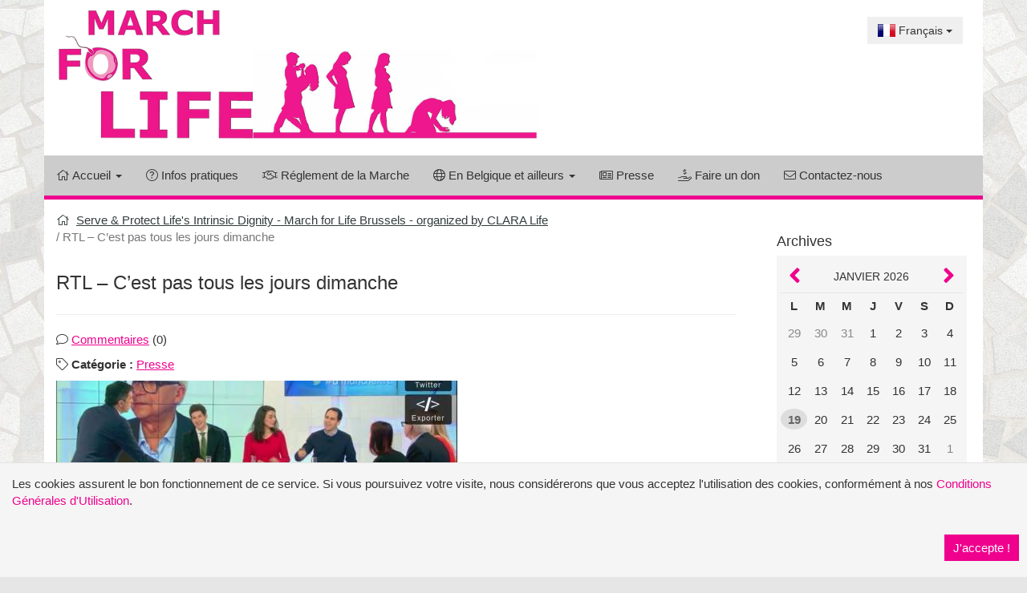

--- FILE ---
content_type: text/html; charset=UTF-8
request_url: http://www.marchforlife.be/rtl-c-est-pas-tous-les-jours-dimanche-23.html?rand=2549&show=
body_size: 12609
content:

<!DOCTYPE html>
<html lang="fr" itemscope itemtype="https://schema.org/WebPage">

	<head>

				<title itemprop="name">RTL &ndash; C&rsquo;est pas tous les jours dimanche - Serve &amp; Protect Life's Intrinsic Dignity - March for Life Brussels - organized by CLARA Life</title>
		
		<meta charset="UTF-8">
		<meta http-equiv="X-UA-Compatible" content="IE=edge">

		
			<link rel="alternate" hreflang="fr" href="http://www.marchforlife.be/">

		
			<link rel="alternate" hreflang="nl" href="http://www.marchforlife.be/?lng=nl">

		
			<link rel="alternate" hreflang="en" href="http://www.marchforlife.be/?lng=en">

		
		
		<meta itemprop="thumbnailUrl" content="https://wordpress.com/mshots/v1/http%3A%2F%2Fwww.marchforlife.be%2F?w=250">
		<meta itemprop="datePublished" content="2019-03-13">

		<meta name="viewport" content="user-scalable=yes, initial-scale=1, minimum-scale=1, maximum-scale=1, width=device-width">

		
		
		<link rel="canonical" href="http://www.marchforlife.be/rtl-c-est-pas-tous-les-jours-dimanche-23.html">

<link itemprop="url" href="http://www.marchforlife.be/rtl-c-est-pas-tous-les-jours-dimanche-23.html">

<link rel="alternate" title="Les 20 derni&egrave;res publications - Serve &amp; Protect Life's Intrinsic Dignity - March for Life Brussels - organized by CLARA Life" href="/rss.html" type="application/rss+xml">


		
			<meta content="http://www.marchforlife.be/img/images/2019-03/img-1552576785-248.jpg" property="og:image">

			<meta content="http://www.marchforlife.be/rtl-c-est-pas-tous-les-jours-dimanche-23.html" property="og:url">

			<meta content="RTL &ndash; C&rsquo;est pas tous les jours dimanche - Serve &amp; Protect Life's Intrinsic Dignity - March for Life Brussels - organized by CLARA Life" property="og:title">

			<meta content="website" property="og:type">

			<meta content="" property="og:description">

						<meta content="500" property="og:image:width">
			<meta content="136" property="og:image:height">
			
		
		<!-- Bootstrap core CSS -->
		<link rel="stylesheet" type="text/css" href="/_base/css/bootstrap/bootstrap.min.css" media="screen">
		<link rel="stylesheet" type="text/css" href="/_base/css/bootstrap/bootstrap-extra.css" media="screen">

		<link rel="stylesheet" type="text/css" href="/_base/css/bootstrap/fontawesome-all.min.css" media="screen">

		<link rel="stylesheet" type="text/css" href="/_base/css/jQuery/jquery-ui.css" media="screen">

		<link rel="stylesheet" type="text/css" href="/_base/css/bootstrap/languages.min.css" media="screen">
		<!-- Custom styles -->
		<link rel="stylesheet" type="text/css" href="/_base/css/styles-base.css" media="screen">
		<link rel="stylesheet" type="text/css" href="/_base/css/styles-responsive.css" media="screen">

		<link rel="stylesheet" type="text/css" href="/css/styles-module.css" media="screen">

		
				<link rel="stylesheet" type="text/css" href="/css/calendrier.css" media="screen">
		
		
				<link rel="stylesheet" type="text/css" href="/_base/css/jQuery/jquery.datetimepicker.css" media="screen">
		
				<link rel="stylesheet" type="text/css" href="/_base/css/jQuery/jquery.calculator.css" media="screen">
		
		
<style type="text/css" media="screen">
<!--
body {
	font-size: 15px; background-color: #e6e6e6; color: #333333;
	font-family: "Segoe UI", "Helvetica Neue", Helvetica, Arial, sans-serif;

		background-image: url('http://www.marchforlife.be/img/pavement.jpg');

				background-repeat: repeat;

		
	background-attachment: fixed;
	}

#is-global { background: #ffffff;  }

form *, .navbar ul.dropdown-menu, .btn, .alert, .img-thumbnail, .thumbnail, .well, .jumbotron, .modal-content, .pagination, .pagination *, .form-control { border-radius: 0 !important; }
/* COOKIE WARNING */

#is-cookie-warning {
	background-color: #f5f5f5;
	color: #333333;
	border-top: 1px solid #e3e3e3 !important;
}
#is-cookie-warning p { color: #333333; }

#is-cookie-warning button.close {
	background-color: #ef008d;
	color: #ffffff;
	border: 1px solid #ef008d;
}

/* NAVBAR */

.navbar-default {
	background-color: #cccccc;

	border: 0; border-bottom: 5px solid #ef008d;
}
.navbar-default .navbar-brand {
	color: #333;
}
.navbar-default .navbar-brand:hover,
.navbar-default .navbar-brand:focus {
	color: #333;
	background-color: transparent;
}
.navbar-default .navbar-text {
	color: #333;
}
.navbar-default .navbar-nav > li > a {
	color: #333;
}
.navbar-default .navbar-nav > li > a:hover,
.navbar-default .navbar-nav > li > a:focus {
	color: #fff; /* Couleur des liens de 1er niveau (hover) */
	background-color: #ef008d;
}
.navbar-default .navbar-nav > .active > a,
.navbar-default .navbar-nav > .active > a:hover,
.navbar-default .navbar-nav > .active > a:focus {
	color: #fff;
	background-color: #ef008d;
}
.navbar-default .navbar-nav > .disabled > a,
.navbar-default .navbar-nav > .disabled > a:hover,
.navbar-default .navbar-nav > .disabled > a:focus {
	color: #ccc;
	background-color: transparent;
}

	/* Couleurs du bouton d'ouverture / fermeture du manu de navigation en mode mobile */

	.navbar-default .navbar-toggle {
		border-color: #ef008d;
		background-color: #cccccc;
	}
	.navbar-default .navbar-toggle:hover,
	.navbar-default .navbar-toggle:focus {
		background-color: #ef008d;
	}
	.navbar-default .navbar-toggle .icon-bar {
		background-color: #333;
	}
	.navbar-default .navbar-toggle:hover .icon-bar,
	.navbar-default .navbar-toggle:focus .icon-bar {
		background-color: #fff;
	}

.navbar-default .navbar-collapse,
.navbar-default .navbar-form {
	border-color: #ef008d;
}
.navbar-default .navbar-nav > .open > a,
.navbar-default .navbar-nav > .open > a:hover,
.navbar-default .navbar-nav > .open > a:focus {
	color: #fff; /* Couleur du lien actif de 1er niveau (quand menu niveau 2 déroulé) */
	background-color: #ef008d;
}

@media (max-width: 991px) {
  .navbar-default .navbar-nav .open .dropdown-menu > li > a {
	color: #333;
  }
  .navbar-default .navbar-nav .open .dropdown-menu > li > a:hover,
  .navbar-default .navbar-nav .open .dropdown-menu > li > a:focus {
    color: #333; /* Couleur des liens de 2d niveau (hover) */
    background-color: transparent;
  }
  .navbar-default .navbar-nav .open .dropdown-menu > .active > a,
  .navbar-default .navbar-nav .open .dropdown-menu > .active > a:hover,
  .navbar-default .navbar-nav .open .dropdown-menu > .active > a:focus {
    color: #fff;
    background-color: #ef008d;
  }
  .navbar-default .navbar-nav .open .dropdown-menu > .disabled > a,
  .navbar-default .navbar-nav .open .dropdown-menu > .disabled > a:hover,
  .navbar-default .navbar-nav .open .dropdown-menu > .disabled > a:focus {
    color: #ccc;
    background-color: transparent;
  }
}

.navbar-default .navbar-link {
	color: #333;
}
.navbar-default .navbar-link:hover {
	color: #333; /* Couleur des liens de la barre de navigation hors onglets (hover) */
}
.navbar-default .btn-link {
	color: #333;
}
.navbar-default .btn-link:hover,
.navbar-default .btn-link:focus {
	color: #333; /* Couleur des liens-boutons de la barre de navigation (hover) */
}
.navbar-default .btn-link[disabled]:hover,
fieldset[disabled] .navbar-default .btn-link:hover,
.navbar-default .btn-link[disabled]:focus,
fieldset[disabled] .navbar-default .btn-link:focus {
	color: #ccc;
}
.navbar-form .btn {
	background-color: #ef008d;
	border-color: #ef008d;
	color: #fff;
}


.breadcrumb a, .breadcrumb a:hover, .breadcrumb a:focus { color: #323d3d; }
.breadcrumb > li + li:before, .breadcrumb > .active { color: #777777; }
.breadcrumb .fa-home { color: #323d3d; }

#is-lateral-area .is-lateral-area-inner { background: #ffffff; padding: 0 5px 5px 10px; }

.page-header { border-bottom-color: #eeeeee; background-color: #ffffff; }
.page-header .lead { font-size: 15px; }
.page-header .is-header-main { background-color: #ffffff; height: 100%; }


.is-header-main { color: #333333; }

h1 { color: #333333; }

#is-global hr { border-color: #eeeeee; }

a, a.btn-link { color: #ef008d; }
a:hover, a:focus, a.btn-link:hover, a.btn-link:focus { color: #ef008d; }

.is-list-icons li .fa, .is-list-icons li .fas, .is-list-icons li .far, .is-list-icons li .fal, .is-list-icons li .fab { color: #333333; }

code { background-color: #f5f5f5; color: #333333; }

table.table thead { background: #323d3d; color: #ffffff; }
.table-striped > tbody > tr:nth-of-type(odd) { background-color: #f5f5f5; color: #333333; }
.table-striped > tbody > tr:nth-of-type(even) { background-color: #f5f5f5; color: #333333; }
.table-hover > tbody > tr:hover { background-color: #f5f5f5; color: #333333; }

.table-striped > tbody > tr:nth-of-type(odd) a, .table-hover > tbody > tr:hover a,
table:not(.table-striped) > tbody > tr:nth-of-type(odd) a { color: #1d52a0; }

table:not(.table-striped) tbody tr { background-color: #f5f5f5; color: #333333; }

pre { background-color: #f5f5f5 !important; color: #333333; border-color: #e3e3e3 !important; }

#is-page .well { background-color: #f5f5f5 !important; border: 1px solid #e3e3e3 !important; }

#is-page .well .well { background-color: #ffffff !important; border: 1px solid #e3e3e3 !important; }

#is-page .well label, #is-page .well h2, #is-page .well .control-label, #is-page .well .form-control-static, #is-page div.well p, #is-page div.well li, article.well p, article.well li, form.well legend { color: #333333 !important; }
#is-page .well kbd { background-color: #e3e3e3 !important; border: 1px solid #f5f5f5 !important; color: #333333 !important; }
#is-page .well .help-block { color: #737373 !important; }
#is-page .well a, #is-page .well a.btn-link { color: #1d52a0; }
#is-page .well a:hover, #is-page .well a:focus, #is-page .well a.btn-link:hover, #is-page .well a.btn-link:focus { color: #1d52a0; }


blockquote { border-left: 5px solid #e3e3e3; }

blockquote.is-quote { background-color: #ffffff; color: #333333; border-color: #e3e3e3; }
details.spoiler main { background-color: #ffffff; color: #333333; }

::-moz-selection { background-color: #333333; color: #f5f5f5; }
::-webkit-selection { background-color: #333333; color: #f5f5f5; }
::selection { background-color: #333333; color: #f5f5f5; }

input::-moz-selection, textarea::-moz-selection { background-color: #333 !important; color: #fff !important; }
input::-webkit-selection, textarea::-webkit-selection { background-color: #333 !important; color: #fff !important; }
input::selection, textarea::selection { background-color: #333 !important; color: #fff !important; }

div.thumbnail {
	background-color: #f5f5f5; border: 1px solid #e3e3e3;
}

div.thumbnail .caption * {
	color: #333333;
}

/* ONGLETS DES FICHES */

.panel {
	background-color: transparent;
}

.nav-tabs > li > a,
.panel-default>.panel-heading {
	color: #333333;
	background-color: #ffffff;
	border-color: #cccccc;
}
.nav-tabs > li > a:hover,
.nav-tabs > li > a:focus {
	color: #333333;
	background-color: #e6e6e6;
	border-color: #adadad;
}
.nav-tabs > li.active > a,
.nav-tabs > li.active > a:hover,
.nav-tabs > li.active > a:focus {
	color: #333333;
	background-color: #e6e6e6;
	border-color: #adadad;
}

/* PAGINATION */

.pagination > li > a,
.pagination > li > span {
	color: #333333;
	background-color: #ffffff;
	border-color: #cccccc;
}
.pagination > li > a:hover,
.pagination > li > span:hover,
.pagination > li > a:focus,
.pagination > li > span:focus {
	color: #333333;
	background-color: #e6e6e6;
	border-color: #adadad;
}
.pagination > .active > a,
.pagination > .active > span,
.pagination > .active > a:hover,
.pagination > .active > span:hover,
.pagination > .active > a:focus,
.pagination > .active > span:focus {
	color: #ffffff;
	background-color: #d4067f;
	border-color: #bb0570;
}

#is-footer { background-color: #ffffff; }

#is-footer footer div.is-footer-inner { background-color: #444; }

#is-footer footer * { color: #fff; }
#is-footer footer a, #is-footer footer a:visited, #is-footer footer a:active, #is-footer footer a:hover { color: #fff; }


	.btn-primary {
		color: #ffffff !important;
		background-color: #ef008d !important;
		border-color: #ef008d !important;
	}

	.btn-primary:hover, .btn-primary:focus, .btn-primary.focus, .btn-primary:active, .btn-primary.active {
		color: #ffffff !important;
		background-color: #d4067f !important;
		border-color: #bb0570 !important;
	}


	.btn-success {
		color: #ffffff !important;
		background-color: #5cb85c !important;
		border-color: #4cae4c !important;
	}

	.btn-success:hover, .btn-success:focus, .btn-success.focus, .btn-success:active, .btn-success.active {
		color: #ffffff !important;
		background-color: #449d44 !important;
		border-color: #398439 !important;
	}


	.btn-default {
		color: #333333 !important;
		background-color: #ffffff !important;
		border-color: #cccccc !important;
	}

	.btn-default:hover, .btn-default:focus, .btn-default.focus, .btn-default:active, .btn-default.active {
		color: #333333 !important;
		background-color: #e6e6e6 !important;
		border-color: #adadad !important;
	}


	.btn-warning {
		color: #ffffff !important;
		background-color: #f0ad4e !important;
		border-color: #eea236 !important;
	}

	.btn-warning:hover, .btn-warning:focus, .btn-warning.focus, .btn-warning:active, .btn-warning.active {
		color: #ffffff !important;
		background-color: #ec971f !important;
		border-color: #d58512 !important;
	}


	.btn-danger {
		color: #ffffff !important;
		background-color: #d9534f !important;
		border-color: #d43f3a !important;
	}

	.btn-danger:hover, .btn-danger:focus, .btn-danger.focus, .btn-danger:active, .btn-danger.active {
		color: #ffffff !important;
		background-color: #c9302c !important;
		border-color: #ac2925 !important;
	}


img.is-img-txt:not(.img-responsive), img.is-img-left:not(.img-responsive), img.is-img-right:not(.img-responsive), .is-img-bottom:not(.img-responsive), .is-img-top:not(.img-responsive)
{
	max-width: 80%;
	height: auto !important;
}

@media (min-width: 500px) {
	img.is-img-txt:not(.img-responsive), img.is-img-left:not(.img-responsive), img.is-img-right:not(.img-responsive)
	{
			}

	.is-img-bottom:not(.img-responsive), .is-img-top:not(.img-responsive)
	{
			}
}

-->
</style>

<link rel="stylesheet" type="text/css" href="/_base/css/styles-thumbnails-responsive.css" media="screen">
		<link rel="stylesheet" type="text/css" href="/_base/css/jQuery/fancybox/jquery.fancybox.css" media="screen">
		<link rel="stylesheet" type="text/css" href="/_base/css/jQuery/jquery.color-picker.css" media="screen">
		<link rel="stylesheet" type="text/css" href="/_base/css/jQuery/jquery.url-insert.css" media="screen">
		<link rel="stylesheet" type="text/css" href="/_base/css/jQuery/jquery.image-insert.css" media="screen">
		<link rel="stylesheet" type="text/css" href="/_base/css/jQuery/jquery.video-insert.css" media="screen">
		<link rel="stylesheet" type="text/css" href="/_base/css/jQuery/jquery.smiley-picker.css" media="screen">
		
		<!-- jQuery -->
		<script type="text/javascript" src="/_base/js/jQuery/jquery.core.min.js"></script>

		
		<script type="text/javascript">
		/* <![CDATA[ */
		
		var licence_url = 'http://www.marchforlife.be/';
		var base_url = 'http://www.marchforlife.be/_base/';
		/* ]]> */
		</script>

		
	</head>

	<body>

		<a class="sr-only" href="#is-page">Aller au contenu</a>

		<div class="container" style="margin: 0 auto; max-width: 1370px;">

			
			<header class="page-header" style="border: 0;">

				
								<div class="row is-header-main" >

					<div class="col-md-8" id="is-main-logo">

						<a href="http://www.marchforlife.be/"><img src="http://www.marchforlife.be/img/images/2019-12/img-1576103197-703.jpg" alt="Serve &amp; Protect Life's Intrinsic Dignity - March for Life Brussels - organized by CLARA Life" itemprop="image" class="img-responsive-inline"></a>
					</div>

										<div class="col-md-4">

						<div class="row" style="margin-top: 10px; margin-bottom: 10px;">

							<div class="col-lg-12" >

								
								<div class="clearfix"></div>

							</div>

														<div class="col-lg-12 hidden-sm hidden-xs">

								<div class="btn-group dropdown pull-right" style="margin: 10px;">
		<button type="button" class="btn btn-custom dropdown-toggle" data-toggle="dropdown">
		<span class="lang-sm" lang="fr"></span> Fran&ccedil;ais <span class="caret"></span>
		</button>
		<ul class="dropdown-menu" role="menu">
		<li style="padding: 2px 5px;"><a href="http://www.marchforlife.be/rtl-c-est-pas-tous-les-jours-dimanche-23.html?lng=fr"  style="padding-left: 5px; text-decoration: none;"><span class="lang-sm" lang="fr"></span> Fran&ccedil;ais</a></li>
		<li style="padding: 2px 5px;"><a href="http://www.marchforlife.be/rtl-c-est-pas-tous-les-jours-dimanche-23.html?lng=nl"  style="padding-left: 5px; text-decoration: none;"><span class="lang-sm" lang="nl"></span> Nederlands</a></li>
		<li style="padding: 2px 5px;"><a href="http://www.marchforlife.be/rtl-c-est-pas-tous-les-jours-dimanche-23.html?lng=en"  style="padding-left: 5px; text-decoration: none;"><span class="lang-sm" lang="en"></span> English</a></li>
		</ul>
		</div>
		<div class="clearfix"></div>
		
							</div>
							
						</div>

					</div>
					
				</div>
				
				
				
								<div id="is-navigation">

					<div class="navbar-wrapper">
						
	<nav class="navbar navbar-default " >

		<div class="container-fluid" >

			<div class="navbar-header">
				<button type="button" class="navbar-toggle" data-toggle="collapse" data-target="#myNavbar">
					<span class="icon-bar"></span>
					<span class="icon-bar"></span>
					<span class="icon-bar"></span>
				</button>
			</div>

			<div class="collapse navbar-collapse" id="myNavbar">

				<ul class="nav navbar-nav">

					
						<li class="is-tab-home dropdown "><a class="topnav_home dropdown-toggle" data-toggle="dropdown" href="#null"><i class="fal fa-home  "   aria-hidden="true"></i> <span class="hidden-md">Accueil</span> <span class="caret"></span></a>

							<ul class="dropdown-menu">

					<li><a href="/"><i class="fal fa-home  "   aria-hidden="true"></i> Accueil du site</a></li>
							</ul>

						</li>

					
					
						
						<li class="is-tab-2 ">

							
							<a href="http://www.marchforlife.be/comment-venir-6.html" title="Infos pratiques" target="_self">
								<i class="fal fa-question-circle  "   aria-hidden="true"></i>&nbsp;Infos pratiques							</a>

							
						</li>

						
					
						
						<li class="is-tab-3 ">

							
							<a href="http://www.marchforlife.be/la-charte-4.html" title="R&eacute;glement de la Marche" target="_self">
								<i class="fal fa-handshake  "   aria-hidden="true"></i>&nbsp;R&eacute;glement de la Marche							</a>

							
						</li>

						
					
						
						<li class="is-tab-4 dropdown ">

						  
						  <a class="dropdown-toggle" data-toggle="dropdown" href="#" title="En Belgique et ailleurs"><i class="fal fa-globe  "   aria-hidden="true"></i>&nbsp;En Belgique et ailleurs <span class="caret"></span></a>

						  
						  <ul class="dropdown-menu">

							
								
									
									<li><a href="http://www.marchforlife.be/?idcat=3&amp;show=cat" target="_self">Editions pr&eacute;c&eacute;dentes</a></li>

									
								
							
								
									
									<li><a href="http://www.marchforlife.be/la-marche-pour-la-vie-a-l-etranger-16.html" target="_self">La Marche pour la Vie &agrave; l'&eacute;tranger</a></li>

									
								
							
								
									
									<li><a href="http://www.marchforlife.be/s-engager-17.html" target="_self">S'engager</a></li>

									
								
							
						  </ul>
						</li>

						
					
						
						<li class="is-tab-5 ">

							
							<a href="http://www.marchforlife.be/?idcat=4&amp;show=cat" title="Presse" target="_self">
								<i class="fal fa-newspaper  "   aria-hidden="true"></i>&nbsp;Presse							</a>

							
						</li>

						
					
						
						<li class="is-tab-6 ">

							
							<a href="http://www.marchforlife.be/faire-un-don-24.html" title="Faire un don" target="_self">
								<i class="fal fa-hand-holding-usd  "   aria-hidden="true"></i>&nbsp;Faire un don							</a>

							
						</li>

						
					
					
										<li class="is-tab-contact " title="Contactez-nous"><a href="/contact.html" target="_self"><i class="fal fa-envelope  "   aria-hidden="true"></i> Contactez-nous</a></li>
					
				</ul>

				
			</div>

		</div>

	</nav>					</div>

				</div>
				
			</header>

			
		</div>

		<div id="is-global" data-fontsize="15" class="container" style="max-width: 1370px;">

			
			
			<div class="row">

				<section id="is-page" class="col-md-9" role="main">

					<div class="row">

						<div class="col-lg-12 is-margin-top-15">

							
							<ul itemscope itemtype="https://schema.org/BreadcrumbList" class="breadcrumb" style="padding-top: 0; margin-bottom: 10px;">
		<li itemprop="itemListElement" itemscope itemtype="https://schema.org/ListItem">
		<i class="fal fa-home  "   aria-hidden="true"></i>&nbsp;
		<a href="/" itemprop="item"><span itemprop="name">Serve & Protect Life's Intrinsic Dignity - March for Life Brussels - organized by CLARA Life</span></a><meta itemprop="position" content="1"></li>
		<li class="active">RTL &ndash; C&rsquo;est pas tous les jours dimanche</li>
		</ul>
		
							<h1 id="is-page-title">

								
								RTL &ndash; C&rsquo;est pas tous les jours dimanche
							</h1>

							<hr>
							<div class="clearfix"></div>

	
		
		
			<p>

				<i class="fal fa-comment  "   aria-hidden="true"></i> <a href="/rtl-c-est-pas-tous-les-jours-dimanche-23.html?rand=4103&amp;show=#_commentaires">Commentaires</a>

				(0)

				
			</p>

		
						<p><i class="fal fa-tag  "   aria-hidden="true"></i> <b>Catégorie :</b> <a href="/?idcat=4&amp;show=cat">Presse</a></p>
			
			
		<a href="http://www.marchforlife.be/img/images/2019-03/img-1552576785-248.jpg" rel="group" class="fancybox" title="RTL &ndash; C&rsquo;est pas tous les jours dimanche">
		<img src="http://www.marchforlife.be/_base/img-resize.php?i=http%3A%2F%2Fwww.marchforlife.be%2Fimg%2Fimages%2F2019-03%2Fimg-1552576785-248.jpg&amp;h=0&amp;w=500" alt="" class="img-responsive" style="margin: 10px 0;">
		</a>
		<div id="_chapo" class="lead">
		<div class="ckeditor-rendered"><p>Des manifestants anti-avortement ont expliqué leur point de vue sur RTL ce midi. Pour eux, l’avortement est un meurtre.</p></div>
		<div class="clearfix"></div>
		</div>
		<div id="_texte">
		<div class="ckeditor-rendered"><p><a href="http://www.rtl.be/info/video/621690.aspx" target="_blank">Avortement: le débat toujours ouvert</a></p>

<p>Le débat sur l’avortement est revenu cette semaine sur la table avec ce scandale : un professeur à l’UCL argumentait dans son cours pour assimiler l’avortement à un meurtre. Ce professeur a bien entendu été suspendu par sa hiérarchie, pourtant catholique. Mais cela a amené à une nouvelle manifestation qui a lieu ce dimanche dans Bruxelles, une manifestation « pour la vie ».</p>

<p>Sur le plateau de « C’est pas tous les jours dimanche », plusieurs anti-avortement étaient présents ce midi. Anne-Chantal André-Dumont est une professeure de français bruxelloise qui est l’une des organisatrices de la marche. Louis Tonneau est juriste dans une entreprise wallonne et ira manifester.</p>

<p>On voit à travers leurs témoignages que tout le débat tourne autour de la notion d’être humain –à partir de quand en est-on un-, et est portée par des personnes aux convictions religieuses fortes.</p>

<h2>Un « meurtre » car ils considèrent le foetus comme un enfant</h2>

<p>Pour rappel, en Belgique, l’avortement avant 12 semaines (15 semaines en cas de nécessité médicale) est dépénalisé depuis 1990. Mais pour Mme André-Dumont, le futur être humain en est déjà un avant cette date limite. « Quand on parle d’un avortement, on parle de 2 personnes. De la mère et de l’enfant qui est là dès la conception. Donc c’est une question de vie et de mort pour lui. » Voilà pourquoi elle est d’accord pour qualifier d’avortement de « meurtre », comme l’argumentait le professeur Stéphane Mercier dans ses 23 pages sur le sujet.</p>

<p>Pour Louis Tonneau, dire qu’avant X semaines, le futur bébé n’est qu’un agrégat de cellules, c’est « oublier qu’à 18 jours, le cœur de l’enfant bat déjà, il oublie qu’à 42 jours, il a déjà un squelette, qu’à 8 semaines, l’enfant répond aux stimulis. Or il est toléré jusqu’à 12 semaines. Et ça c’est une gifle en plein cœur du père ou de la mère qui ont subi une fausse couche par exemple, et à qui on dit : L’enfant que vous avez perdu, ne le pleurez pas parce qu’il n’existe pas. »</p>

<h2>Tous croyants, même s’ils ne voient pas le lien</h2>

<p>Tous deux sont d’accord avec le professeur Mercier pour qualifier l’avortement de meurtre. Anne-Chantal André-Dumont n’est d’ailleurs « pas du tout d’accord » avec l’Université Catholique de Louvain, et au-delà d’elle les évêques qui en composent son pouvoir organisateur, d’avoir suspendu le professeur. « Ce professeur défend la vie de la personne la plus vulnérable, innocente et fragile de notre société. C’est ce que l’église catholique a toujours fait. Je ne vois pas pourquoi l’UCL ne le fait plus. »</p>

<p>Car l’autre facette des anti-avortement, c’est leur rattachement à la religion, malgré que certains s’en défendent. Le professeur Mercier a d’ailleurs donné comme raison pour ne pas participer à l’émission le fait d’aller à la messe. « Je participerai à la marche pour la vie et j’irai à la messe avant », nous a-t-il écrit.</p>

<p>Pourtant, Louis Tonneau s’en défend : « Ce n’est pas une question de catholiques. » Mais si effectivement, la vague de libération de la parole anti-avortement à laquelle on assiste dans le monde n’est pas uniquement catholique, elle épouse pourtant toutes les religions. En occident, elle est poussée par les Etats-Unis et leurs conservateurs chrétiens ultra-orthodoxes, un électorat important de Donald Trump.</p>

<h2>Le retour des anti-IVG serait lié à la montée de l’extrémisme religieux</h2>

<p>Ce qui fait dire à notre chroniqueuse Emmanuelle Praet que « vous avez beau dire que ce n’est pas religieux, avec ce retour en avant du religieux, de l’extrémisme, qu’il soit catholique, islamique ou judaïque, toutes ces religions condamnent l’avortement. Et là on revient dans une civilisation et un monde ultra religieux. Mais où est la place de la femme pour laquelle on s’est battus ? Moi je suis très inquiète quand je vous entends », a-t-elle asséné.</p>

<p>La place de la femme, justement, M. Tonneau l’aborde. A la place de l’avortement, il considère que toute femme devrait aller au bout de chaque grossesse et que c’est à la société à l’aider à y arriver, moralement et financièrement. « En réalité, quand on est contre une loi dépénalisant l’avortement, on est contre parce qu’on porte des valeurs humaines, de générosité, et on essaie de se mettre aux côtés des femmes », estime-t-il. Pour lui, « la loi (qui dépénalise l’avortement en Belgique, ndlr), c’est une abdication de la société ».</p></div>
		</div>
		
		<div class="clearfix"></div>

				<ul class="is-list-icons is-margin-top-15">

						<li>
				<i class="fal fa-share-alt  fa-2x"   aria-hidden="true"></i>&nbsp;				<a href="#" class="jq-share">Recommander cette page</a>
			</li>
			
			
		</ul>
		
		<ul style="margin-top: 30px;" class="list-unstyled is-social-links-sm">
		<li><a href="/_base/partage-social.php?social=facebook&amp;url=http%3A%2F%2Fwww.marchforlife.be%2Frtl-c-est-pas-tous-les-jours-dimanche-23.html&amp;text=RTL+%E2%80%93+C%E2%80%99est+pas+tous+les+jours+dimanche" rel="nofollow" target="_blank" class="is-social-facebook" title="Partager sur Facebook"><i class="fab fa-facebook-f  "   aria-hidden="true"></i> <span class="sr-only">Partager sur Facebook</span></a></li>
		
		<li><a href="/_base/partage-social.php?social=twitter&amp;url=http%3A%2F%2Fwww.marchforlife.be%2Frtl-c-est-pas-tous-les-jours-dimanche-23.html&amp;text=RTL+%E2%80%93+C%E2%80%99est+pas+tous+les+jours+dimanche" rel="nofollow" target="_blank" class="is-social-twitter" title="Partager sur Twitter"><i class="fab fa-twitter  "   aria-hidden="true"></i> <span class="sr-only">Partager sur Twitter</span></a></li>
		
		<li><a href="/_base/partage-social.php?social=linkedin&amp;url=http%3A%2F%2Fwww.marchforlife.be%2Frtl-c-est-pas-tous-les-jours-dimanche-23.html&amp;text=RTL+%E2%80%93+C%E2%80%99est+pas+tous+les+jours+dimanche" rel="nofollow" target="_blank" class="is-social-linkedin" title="Partager sur LinkedIn"><i class="fab fa-linkedin-in  "   aria-hidden="true"></i> <span class="sr-only">Partager sur LinkedIn</span></a></li>
		
		<li><a href="/_base/partage-social.php?social=pinterest&amp;url=http%3A%2F%2Fwww.marchforlife.be%2Frtl-c-est-pas-tous-les-jours-dimanche-23.html&amp;text=RTL+%E2%80%93+C%E2%80%99est+pas+tous+les+jours+dimanche" rel="nofollow" target="_blank" class="is-social-pinterest" title="Partager sur Pinterest"><i class="fab fa-pinterest  "   aria-hidden="true"></i> <span class="sr-only">Partager sur Pinterest</span></a></li>
		
		<li><a href="/_base/partage-social.php?social=tumblr&amp;url=http%3A%2F%2Fwww.marchforlife.be%2Frtl-c-est-pas-tous-les-jours-dimanche-23.html&amp;text=RTL+%E2%80%93+C%E2%80%99est+pas+tous+les+jours+dimanche" rel="nofollow" target="_blank" class="is-social-tumblr" title="Partager sur Tumblr"><i class="fab fa-tumblr  "   aria-hidden="true"></i> <span class="sr-only">Partager sur Tumblr</span></a></li>
		
		<li><a href="mailto:?subject=RTL%20%E2%80%93%20C%E2%80%99est%20pas%20tous%20les%20jours%20dimanche&amp;body=http%3A%2F%2Fwww.marchforlife.be%2Frtl-c-est-pas-tous-les-jours-dimanche-23.html" rel="nofollow" class="is-social-email" title="Partager par E-mail"><i class="fal fa-envelope  "   aria-hidden="true"></i> <span class="sr-only">Partager par E-mail</span></a></li>
		
		</ul>
		
		
		<div id="_lire_commentaires">

			<div id="_commentaires" style="max-width: 900px;">
	<h2>
	<i class="fal fa-comments  "   aria-hidden="true"></i>
	Commentaires des internautes</h2>
	<p class="is-margin-top-25"><i class="fal fa-info-circle  "   aria-hidden="true"></i> Aucun commentaire n'a encore été déposé sur cette page.</p></div>
	
		</div>

		<div id="_deposer_commentaire" style="max-width: 900px; position: absolute; top: -9999px; left: -9999px;">

			<h2>Ecrire un commentaire</h2>

			<p>Veuillez utiliser le formulaire suivant pour nous soumettre votre commentaire.</p>

			<p class="alert alert-sm alert-warning"><i class="fa fa-exclamation-circle"></i> Veuillez noter que pour éviter tout abus, votre adresse IP sera enregistrée lors de la validation de ce formulaire. Nous la conserverons pendant maximum 12 mois.</p><p class="is-mandatory"><i class="fal fa-asterisk is-required "   aria-hidden="true"></i>&nbsp;Champs obligatoires</p>

	<form  class=" well well-sm" id="post_comment" method="POST" action="/rtl-c-est-pas-tous-les-jours-dimanche-23.html?rand=2549&amp;show=" >

	<fieldset class="is-hidden-fieldset">

	<input type="hidden" name="formSentpost_comment" value="1">

	<input type="hidden" name="formReloadedpost_comment" value="0">

	<input type="hidden" name="formChoice" value="">

	<input type="hidden" name="formAnchor" value="">

	</fieldset>

	<fieldset id="fieldset-0">

	<div class="form-group" style="clear: both;">

	<label for="is-comment_nom-post_comment_" class="control-label"><i class="fal fa-asterisk is-required "   aria-hidden="true"></i>&nbsp;<span id="is-comment_nom-post_comment_entitled" class="field-entitled">Votre nom :</span></label>

	<div class="row">

	<div class="col-xs-12 col-sm-6 " style="max-width: 360px;">

	<div class="input-group">

	<span class="input-group-addon"><i class="fal fa-user  "   aria-hidden="true"></i></span>

	<input type="text" class="form-control " id="is-comment_nom-post_comment_" name="comment_nom" size="30" maxlength="30"   value="" >

	</div>

	</div>

	</div>

	</div>

	<div class="form-group" style="clear: both;">

	<label for="is-comment_email-post_comment_" class="control-label"><i class="fal fa-asterisk is-required "   aria-hidden="true"></i>&nbsp;<span id="is-comment_email-post_comment_entitled" class="field-entitled">Votre adresse e-mail :</span></label>

	<div class="row">

	<div class="col-xs-12 col-sm-6 " style="max-width: 360px;">

	<div class="input-group">

	<span class="input-group-addon">@</span>

	<input type="text" class="form-control " id="is-comment_email-post_comment_" name="comment_email" size="30" maxlength="100"   value="" >

	</div>

	</div>

	</div>

	</div>

	<div class="form-group" style="clear: both;">

	<label for="is-commentaire-post_comment_" class="control-label"><i class="fal fa-asterisk is-required "   aria-hidden="true"></i>&nbsp;<span id="is-commentaire-post_comment_entitled" class="field-entitled">Votre commentaire :</span></label>

	<div class="row">

	<div class="col-xs-12 col-sm-11 " style="max-width: 100%;">

	<div class="is-toolbar is-bbcode-insert">
	<a href="#" title="Gras" class="jq-toolbar-insert is-tool-bold"><span class="sr-only">Gras</span></a>
	<a href="#" title="Italique" class="jq-toolbar-insert is-tool-italic"><span class="sr-only">Italique</span></a>
	<a href="#" title="Souligné" class="jq-toolbar-insert is-tool-underline"><span class="sr-only">Souligné</span></a>
	<a href="#" title="Aligné à gauche" class="jq-toolbar-insert is-tool-align-left"><span class="sr-only">Aligné à gauche</span></a>
	<a href="#" title="Centré" class="jq-toolbar-insert is-tool-align-center"><span class="sr-only">Centré</span></a>
	<a href="#" title="Aligné à droite" class="jq-toolbar-insert is-tool-align-right"><span class="sr-only">Aligné à droite</span></a>
	<a href="#" title="Justifié" class="jq-toolbar-insert is-tool-align-justify"><span class="sr-only">Justifié</span></a>
	<a href="#" title="Saut de ligne" class="jq-toolbar-insert is-tool-linebreak"><span class="sr-only">Saut de ligne</span></a>
	<a href="#" title="Insérer un lien" class="jq-toolbar-insert is-tool-link jq-insert-url"><span class="sr-only">Insérer un lien</span></a>
	<div class="is-url-insert"></div>
	<a href="#" title="Insérer une image" class="jq-toolbar-insert is-tool-img jq-insert-img"><span class="sr-only">Insérer une image</span></a>
	<div class="is-image-insert"></div>
	<a href="#" title="Insérer une vidéo" class="jq-toolbar-insert is-tool-video jq-insert-video"><span class="sr-only">Insérer une vidéo</span></a>
	<div class="is-video-insert"></div>
	<a href="#" title="Couleur du texte" class="jq-toolbar-insert is-tool-color jq-show-color-swatch"><span class="sr-only">Couleur du texte</span></a>
	<div class="is-color-swatch"></div>
	<a href="#" title="Insérer un smiley" class="jq-toolbar-insert is-tool-smileys jq-show-smiley-picker"><span class="sr-only">Insérer un smiley</span></a>
	<div class="is-smiley-paddle"></div>
	</div>
	<textarea class="form-control jq-charcount" id="is-commentaire-post_comment_" name="commentaire"  rows="10"  ></textarea>
		</div>

	</div>

	</div>

	<div style="margin-bottom: 10px; clear: both;">

	<p class="control-label">Acceptez-vous d'être contacté par nos visiteurs ?</p>

	<label class="radio-inline" for="is-comment_contact_1-post_comment_" >

	<input type="radio"   name="comment_contact" id="is-comment_contact_1-post_comment_" value="1" checked> Oui

	</label>

	<label class="radio-inline" for="is-comment_contact_0-post_comment_" >

	<input type="radio"   name="comment_contact" id="is-comment_contact_0-post_comment_" value="0" > Non

	</label>

	</div>

	<div class="form-group" style="padding-bottom: 5px; clear: both;"><div class="row">

	<div class="col-xs-12">

	<label for="is-codeCheck-post_comment_" class="control-label"><i class="fal fa-asterisk is-required "   aria-hidden="true"></i>&nbsp;Sécurité anti-robot :</label><div class="help-block">Veuillez résoudre le calcul suivant : <b class="visible-xs-block visible-sm-inline visible-md-inline visible-lg-inline">84 x 42 = ?</b><br><i class="fal fa-question-circle  "   aria-hidden="true"></i> Vous pouvez vous aider de la calculatrice ci-contre.</div><div class="input-group" style="max-width: 150px;"><input id="is-codeCheck-post_comment_" type="text" class="form-control captcha-input jq-calculator" name="codeCheck" maxlength="4" value="0"><span class="input-group-addon"><a href="#" class="fal fa-calculator"></a></span></div></div></div></div></fieldset>

	<button  class="is-form-action-button is-submit-btn btn btn-primary" type="submit" id="is-submit-btn-post_comment-deposer"><i class="fal fa-edit  "   aria-hidden="true"></i>&nbsp;&nbsp;D&eacute;poser</button>
		<button  class="is-form-action-button  btn btn-default"  id="is-submit-btn-post_comment-annuler"><i class="fal fa-times  "   aria-hidden="true"></i>&nbsp;&nbsp;Annuler</button>
		</form>

	
		</div>

		
		
		<div id="_recommander" style="max-width: 900px; position: absolute; top: -9999px; left: -9999px;">

			<h2>Recommander cette page</h2>

			<p>Le formulaire ci-dessous vous permet de recommander la page <b>RTL &ndash; C&rsquo;est pas tous les jours dimanche</b>.</p>

			<p class="is-mandatory"><i class="fal fa-asterisk is-required "   aria-hidden="true"></i>&nbsp;Champs obligatoires</p>

	<form  class=" well well-sm" id="share_form" method="POST" action="/rtl-c-est-pas-tous-les-jours-dimanche-23.html?rand=2549&amp;show=" >

	<fieldset class="is-hidden-fieldset">

	<input type="hidden" name="formSentshare_form" value="1">

	<input type="hidden" name="formReloadedshare_form" value="0">

	<input type="hidden" name="formChoice" value="">

	<input type="hidden" name="formAnchor" value="">

	</fieldset>

	<fieldset id="fieldset-0">

	<div class="form-group" style="clear: both;">

	<label for="is-share_nom-share_form_" class="control-label"><i class="fal fa-asterisk is-required "   aria-hidden="true"></i>&nbsp;<span id="is-share_nom-share_form_entitled" class="field-entitled">Votre nom :</span></label>

	<div class="row">

	<div class="col-xs-12 col-sm-6 " style="max-width: 360px;">

	<div class="input-group">

	<span class="input-group-addon"><i class="fal fa-user  "   aria-hidden="true"></i></span>

	<input type="text" class="form-control " id="is-share_nom-share_form_" name="share_nom" size="30" maxlength="30"   value="" >

	</div>

	</div>

	</div>

	</div>

	<div class="form-group" style="clear: both;">

	<label for="is-share_email-share_form_" class="control-label"><i class="fal fa-asterisk is-required "   aria-hidden="true"></i>&nbsp;<span id="is-share_email-share_form_entitled" class="field-entitled">Votre adresse e-mail :</span></label>

	<div class="row">

	<div class="col-xs-12 col-sm-6 " style="max-width: 360px;">

	<div class="input-group">

	<span class="input-group-addon">@</span>

	<input type="text" class="form-control " id="is-share_email-share_form_" name="share_email" size="30" maxlength="100"   value="" >

	</div>

	</div>

	</div>

	</div>

	<div class="form-group" style="clear: both;">

	<label for="is-share_email_ami-share_form_" class="control-label"><i class="fal fa-asterisk is-required "   aria-hidden="true"></i>&nbsp;<span id="is-share_email_ami-share_form_entitled" class="field-entitled">Adresse e-mail du destinataire :</span></label>

	<div class="row">

	<div class="col-xs-12 col-sm-6 " style="max-width: 360px;">

	<div class="input-group">

	<span class="input-group-addon">@</span>

	<input type="text" class="form-control " id="is-share_email_ami-share_form_" name="share_email_ami" size="30" maxlength="100"   value="" >

	</div>

	</div>

	</div>

	</div>

	<div class="form-group" style="clear: both;">

	<label for="is-share_message-share_form_" class="control-label"><span id="is-share_message-share_form_entitled" class="field-entitled">Votre message :</span></label>

	<div class="row">

	<div class="col-xs-12 col-sm-11 " style="max-width: 100%;">

	<textarea class="form-control jq-charcount" id="is-share_message-share_form_" name="share_message"  rows="5"  ></textarea>
		</div>

	</div>

	</div>

	<div class="form-group" style="padding-bottom: 5px; clear: both;"><div class="row">

	<div class="col-xs-12">

	<label for="is-codeCheck-share_form_" class="control-label"><i class="fal fa-asterisk is-required "   aria-hidden="true"></i>&nbsp;Sécurité anti-robot :</label><div class="help-block">Veuillez résoudre le calcul suivant : <b class="visible-xs-block visible-sm-inline visible-md-inline visible-lg-inline">84 x 42 = ?</b><br><i class="fal fa-question-circle  "   aria-hidden="true"></i> Vous pouvez vous aider de la calculatrice ci-contre.</div><div class="input-group" style="max-width: 150px;"><input id="is-codeCheck-share_form_" type="text" class="form-control captcha-input jq-calculator" name="codeCheck" maxlength="4" value="0"><span class="input-group-addon"><a href="#" class="fal fa-calculator"></a></span></div></div></div></div></fieldset>

	<button  class="is-form-action-button is-submit-btn btn btn-primary" type="submit" id="is-submit-btn-share_form-envoyer"><i class="fal fa-share  "   aria-hidden="true"></i>&nbsp;&nbsp;Envoyer</button>
		<button  class="is-form-action-button  btn btn-default"  id="is-submit-btn-share_form-annuler"><i class="fal fa-times  "   aria-hidden="true"></i>&nbsp;&nbsp;Annuler</button>
		</form>

	
		</div>

		
		
	

						</div>

					</div>

				</section>

				
					<div class="col-md-3">

						<aside id="is-lateral-area">

							<div class="is-lateral-area-inner" style="padding-top: 5px;">

								
	<dl>

				<dt>Archives</dt>

		<dd><div id="is-widget-calendar"></div></dd>
		
		<dt>Restez informés de nos actions</dt>

		<dd><a href="http://eepurl.com/dnG6XT" class="btn btn-primary" style="width: 100%; font-size: 1.2em;" target="_blank"><i class="fal fa-newspaper  "   aria-hidden="true"></i> Je m'inscris</a></dd>

		
	</dl>
								
							</div>

						</aside>

					</div>

				
			</div>

			
			<div id="ConfirmationModal" style="display: none;" class="modal fade" tabindex="-1" role="dialog" aria-labelledby="ConfirmationModal" aria-hidden="true"><div class="modal-dialog modal-md"><div class="modal-content"><div class="modal-header"><button type="button" class="close" data-dismiss="modal" aria-label="Close"><span aria-hidden="true">x</span></button><div class="modal-title h4">Confirmation <a class="anchorjs-link" href="#ConfirmationModal"><span class="anchorjs-icon"></span></a></div></div><div class="modal-body" style="overflow-y: auto; max-height: 400px;"></div><div class="modal-footer"><button type="button" class="btn btn-default" data-dismiss="modal"><i class="fal fa-ban  "   aria-hidden="true"></i> Annuler</button><button type="button" class="btn btn-primary jq-confirm-alert-box" data-location="" data-submit-form=""><i class="fal fa-check  "   aria-hidden="true"></i> OK</button></div></div></div></div>
			<a href="#" class="back-to-top"><i class="fal fa-angle-up  "   aria-hidden="true"></i></a>

		</div> <!-- #is-global -->

		<div id="is-footer" class="container" style="margin: 0 auto; max-width: 1370px;">

			
						<footer>

				<div class="row is-footer-inner">

					<div class="col-lg-12">

						<div >

							
							
							<div class="text-center">

								<big>Suivez-nous !</big>

							</div>

							<ul class="list-inline text-center">

																<li><a href="https://www.facebook.com/March4LifeBrussels" title="Nous rejoindre sur Facebook" target="_blank" class="fab fa-facebook-square fa-3x"><span class="sr-only">Nous rejoindre sur Facebook</span></a></li>
								
																<li><a href="https://twitter.com/MarchforLifeBXL" title="Nous rejoindre sur Twitter" target="_blank" class="fab fa-twitter-square fa-3x"><span class="sr-only">Nous rejoindre sur Twitter</span></a></li>
								
																<li><a href="https://www.instagram.com/marchforlifebrussels/" title="Nous rejoindre sur Instagram" target="_blank" class="fab fa-instagram fa-3x"><span class="sr-only">Nous rejoindre sur Instagram</span></a></li>
								
																<li><a href="https://www.youtube.com/channel/UChkImg2voayyH6Z3FUdRSFQ" title="Nous rejoindre sur Youtube" target="_blank" class="fab fa-Utube-square fa-3x"><span class="sr-only">Nous rejoindre sur Youtube</span></a></li>
								
							</ul>
							
							<p class="text-center">
								&copy; 2026
								- <a href="http://www.marchforlife.be/">Serve & Protect Life's Intrinsic Dignity - March for Life Brussels - organized by CLARA Life</a>

								- Tous droits réservés
								
									- <i class="fal fa-gavel  "   aria-hidden="true"></i>&nbsp;<a href="/mentions-legales.html">Mentions légales</a>

								
								- <a href="/rss.html" class="btn btn-xs btn-warning" title="Les 20 derni&egrave;res publications - Serve &amp; Protect Life's Intrinsic Dignity - March for Life Brussels - organized by CLARA Life" target="_blank"><i class="fal fa-rss  "   aria-hidden="true"></i> Flux RSS</a>
								
							</p>

							
						</div>

					</div>

				</div>

			</footer>
			
		</div>

		<div id="is-color-picker"></div><div id="is-url-insert"></div><div id="is-image-insert"></div><div id="is-video-insert"></div><div id="is-smiley-picker"></div>
			<script type="text/javascript">
			/* <![CDATA[ */
			var SmileysExtra = {};

						/* ]]> */
			</script>

		
		<div id="dialog-message"></div>
		<div id="dialog-confirm"></div>

		<script type="text/javascript" src="/_base/js/fonctions.js?t=491345"></script>
		<script type="text/javascript" src="/js/fonctions.js?t=491345"></script>

		<!-- Bootstrap core jQuery -->
		<script type="text/javascript" src="/_base/js/jQuery/bootstrap/bootstrap.js?t=20472"></script>

		<script type="text/javascript" src="/_base/js/jQuery/fonctions.js?t=20472"></script>
		<script type="text/javascript" src="/_base/js/jQuery/jquery-ui.min.js?t=20472"></script>
		<script type="text/javascript" src="/_base/js/jQuery/jquery.alert-dialogs.js?t=20472"></script>
		<script type="text/javascript" src="/js/jQuery/fonctions.js?t=20472"></script>

		<script type="text/javascript" src="/_base/js/jQuery/fancybox/jquery.mousewheel-3.0.6.pack.js?t=982691"></script>
		<script type="text/javascript" src="/_base/js/jQuery/fancybox/jquery.fancybox.pack.js?t=982691"></script>
		<script type="text/javascript" src="/_base/js/jQuery/jquery.color-picker.js?t=982691"></script>
		<script type="text/javascript" src="/_base/js/jQuery/jquery.url-insert.js?t=982691"></script>
		<script type="text/javascript" src="/_base/js/jQuery/jquery.image-insert.js?t=982691"></script>
		<script type="text/javascript" src="/_base/js/jQuery/jquery.video-insert.js?t=982691"></script>
		<script type="text/javascript" src="/_base/js/jQuery/jquery.smiley-picker.js?t=982691"></script>
		<script type="text/javascript" src="/_base/js/jQuery/formulaires.js?t=982691"></script>
		<script type="text/javascript" src="/_base/js/jQuery/jquery.autosize.js?t=982691"></script>
		<script type="text/javascript" src="/_base/js/jQuery/jquery.datetimepicker.js?t=982691"></script>
		<script type="text/javascript" src="/js/jQuery/formulaires.js?t=982691"></script>
		<script type="text/javascript" src="/_base/js/jQuery/char-count-jq.js?t=982691"></script>
		<script type="text/javascript" src="/_base/js/jQuery/jquery.calculator.extra-plugin.js?t=982691"></script>
		<script type="text/javascript" src="/_base/js/jQuery/jquery.calculator.min.js?t=982691"></script>
		<script type="text/javascript" src="/_base/js/jQuery/jquery.calculator-fr.js?t=982691"></script>
		<script type="text/javascript" src="/_base/js/jQuery/colourBrightness.min.js?t=982691"></script>
		
		<script type="text/javascript">/* <![CDATA[ */$(function() {$("#_deposer_commentaire").css({position: "absolute", top: "-9999px", left: "-9999px"});$("a.jq-post-comment").click(function(e) {
					  e.preventDefault();

					  $(".jq-alert-msg").remove();
					  $("#_lire_commentaires").hide();
					  $("#_recommander").css({position: "absolute", top: "-9999px", left: "-9999px"});

					  $("#_deposer_commentaire").css({position: "static", top: "auto"});

					  $("html, body").animate({scrollTop:$("#_deposer_commentaire").offset().top - 150}, "slow");
				  });$("#is-submit-btn-post_comment-annuler").click(function(e) {
					e.preventDefault();$("#_deposer_commentaire").css({position: "absolute", top: "-9999px", left: "-9999px"});
			            $("#_lire_commentaires").show();});
		  });$(function() {
				  $(".jq-vote-comment .btn").click(function() {
				    var id_comment = $(this).parent(".jq-vote-text").data("id-comment");
				    var vote = ($(this).data("thumb") == "up") ? "pour" : "contre";

				    if($("#comment-" + id_comment).length)
				    {
						  $.ajax({
						  type: "GET",
						  url: base_url + "vote-commentaire.php",
						  data: "id=" + id_comment + "&vote=" + vote + "&lc=S&referer=76d6a3d3dvYWash2YyFWbvUWbvh2L8b674",
						  success: function(data) {
							  data = data.split("**|**");

							  $("#comment-" + id_comment + " .jq-vote-total").html(data[0]);

							  if(data[1] == "1")
							  {
								  $("#comment-" + id_comment + " .jq-vote-text").text("Merci pour votre vote !");
							  }
							  else
							  {
								  $("#comment-" + id_comment + " .jq-vote-text").text("Vous avez déjà voté pour ce commentaire !");
							  }
						  }
					    });
				    }
			    });
			  });$(function() {$("#_recommander").css({position: "absolute", top: "-9999px", left: "-9999px"});$("a.jq-share").click(function(e) {
					  e.preventDefault();

					  $(".jq-alert-msg").remove();
					  $("#_lire_commentaires").hide();
					  $("#_deposer_commentaire").css({position: "absolute", top: "-9999px", left: "-9999px"});

					  $("#_recommander").css({position: "static", top: "auto"});

					  $("html, body").animate({scrollTop:$("#_recommander").offset().top - 150}, "slow");
				  });$("#is-submit-btn-share_form-annuler").click(function(e) {
					  e.preventDefault();
					  // $(location).attr("href", "/rtl-c-est-pas-tous-les-jours-dimanche-23.html?rand=2549&show=");
					  $("#_recommander").css({position: "absolute", top: "-9999px", left: "-9999px"});
					  $("#_lire_commentaires").show();
				  });
			    });$(function() {
					  var window_height = $(window).height();

					  var iframe_height = 580;

					  if(window_height < 310)
					  {
						  iframe_height = 100;
					  }
					  else if(window_height < 790)
					  {
						  iframe_height = window_height - 210;
					  }

					  $("div[id$=Modal] iframe").css("height", iframe_height.toString() + "px");
				  });$(function(){
							$(".jq-charcount:not(.ckeditor)[name=commentaire]").charCount({
									allowed: 2000,
									warning: 50,
									counterText: 'Caractères restants : '
								});
							$(".jq-charcount:not(.ckeditor)[name=share_message]").charCount({
									allowed: 250,
									warning: 50,
									counterText: 'Caractères restants : '
								});
							});
							$(function() {
							  $("body").on("click", "a.fa-calculator", function(e) {
								  var input_calculator = $(this).closest(".form-group").find("input.jq-calculator");

								  if(input_calculator.length)
								  {
									  e.preventDefault();

									  input_calculator.calculator().focus();
								  }
							  });
						  });$(function() {
						  $("button.is-form-action-button").click(function() {
								var form = $(this).parents("form");
								var button_text = $(this).text();

								if($(this).hasClass("is-submit-btn") && form.hasAttr("enctype") && form.attr("enctype") == "multipart/form-data")
								{
									if($(this).is(":contains('Patientez...')") == false)
									{
										$(this).html("<i class=\"fal fa-hourglass-start fa-spin \"   aria-hidden=\"true\"></i> Patientez...");

										form.submit();
									}
								}
							});
					  });$(function(){
						  $("form input.jq-color-swatch").keyup(function() {
							  var picked_color = $(this).val();
							  var color_preview = $(this).parents(".input-group").find(".is-color-preview");

							  color_preview.parent(".input-group-addon").css({backgroundColor: function() { return picked_color; }});

							  color_preview.parent(".input-group-addon").each(function() {
								  $(this).colourBrightness();

								  if($(this).hasClass("light"))
								  {
									  $(this).css("color", "#444");
								  }
								  else
								  {
									  $(this).css("color", "#fff");
								  }
							  });
						  });
					  });$(function() {
						if(window.location.hash.length == 0 && $("#is-msg-box").length)
						{
							$("html, body").animate({scrollTop:$("#is-msg-box").offset().top - 50}, "fast");
						}
					});$(function() {
					  $(".fancybox").fancybox({
						minHeight : 50,
						beforeShow: function() {
						   $(".fancybox-skin").css({backgroundColor: "#000"});
						   $(".fancybox-inner").css({border: "1px solid #fff"});
						}
					  });
				  });$(function() {
								  $("#is-global").prepend("<div id=\"is-cookie-warning\"><p>Les cookies assurent le bon fonctionnement de ce service. Si vous poursuivez votre visite, nous considérerons que vous acceptez l'utilisation des cookies, conformément à nos <a href=\"http://www.marchforlife.be/docs/pdf/2020-04/doc-1585933864-712.pdf\" target=\"_blank\">Conditions Générales d'Utilisation</a>.</p><button type=\"button\" class=\"close\" aria-label=\"Close\">J'accepte !</button></div>");

								  $("#is-cookie-warning").hide().slideDown("slow").find(".close").click(function(e) {
									  e.preventDefault();

									  /* Cookie de 30 jours */
									  setCookie('cookies_ok_S', 1, 30);

									  $('#is-cookie-warning').slideUp();
								  });
							  });function calendar(month, year)
				  {
					  $.ajax({
						  type: "GET",
						  url: licence_url + "calendar/calendar-ajax.php",
						  data: "mois=" + month + "&annee=" + year,
						  success: function(data) {
							  $("#is-widget-calendar").html(data);

							  var date_before = $(".cal-prev-month").data("prev-month");
							  var date_after = $(".cal-next-month").data("next-month");

							  date_before = date_before.split("-");
							  date_after = date_after.split("-");

							  year_before = date_before[1];
							  month_before = date_before[0];

							  year_after = date_after[1];
							  month_after = date_after[0];

							  $(".cal-prev-month").click(function(e) {
								  e.preventDefault();
								  calendar(month_before, year_before);
							  });

							  $("#_calendar .cal-next-month").click(function(e) {
								  e.preventDefault();
								  calendar(month_after, year_after);
							  });

							  $("#_calendar .current-date").click(function(e) {
								  e.preventDefault();
								  calendar("01", "2026");
							  });
						}
					});
				  }

				  $(function() {
					  if($("#is-widget-calendar").length)
					  {
						  calendar();
					  }
				  });		/* ]]> */</script>

	</body>

</html>

--- FILE ---
content_type: text/html; charset=UTF-8
request_url: http://www.marchforlife.be/calendar/calendar-ajax.php?mois=undefined&annee=undefined
body_size: 812
content:
<style type="text/css" media="screen">
		<!--
		#_calendar .cal-block { background: #f5f5f5; }
		#_calendar table td.cal-active-day a { color: #1d52a0; background: #fff; border-color: #1d52a0; }
		#_calendar table td.cal-active-day.cal-current-day a { background: #1d52a0 !important; }
		-->
		</style>
		<div id="_calendar">
		<div class="cal-block">
		<div class="cal-inner">
		<span class="cal-date is-uppercase">Janvier 2026</span>
		<table>
		<thead>
		<tr>
		<th>L<span class="long-weekday">u</span></th>
		<th>M<span class="long-weekday">a</span></th>
		<th>M<span class="long-weekday">e</span></th>
		<th>J<span class="long-weekday">e</span></th>
		<th>V<span class="long-weekday">e</span></th>
		<th>S<span class="long-weekday">a</span></th>
		<th>D<span class="long-weekday">i</span></th>
		</tr>
		</thead>
		<tbody>
		<tr>
		
		<td class="cal-day-grey" ><a href="/?date=2025-12-29&amp;show=search">29</a></td>
		<td class="cal-day-grey" ><a href="/?date=2025-12-30&amp;show=search">30</a></td>
		<td class="cal-day-grey" ><a href="/?date=2025-12-31&amp;show=search">31</a></td>
		<td class="" ><a href="/?date=2026-01-01&amp;show=search">1</a></td>
		<td class="" ><a href="/?date=2026-01-02&amp;show=search">2</a></td>
		<td class="" ><a href="/?date=2026-01-03&amp;show=search">3</a></td>
		<td class="" ><a href="/?date=2026-01-04&amp;show=search">4</a></td></tr>
		<tr>
		
		<td class="" ><a href="/?date=2026-01-05&amp;show=search">5</a></td>
		<td class="" ><a href="/?date=2026-01-06&amp;show=search">6</a></td>
		<td class="" ><a href="/?date=2026-01-07&amp;show=search">7</a></td>
		<td class="" ><a href="/?date=2026-01-08&amp;show=search">8</a></td>
		<td class="" ><a href="/?date=2026-01-09&amp;show=search">9</a></td>
		<td class="" ><a href="/?date=2026-01-10&amp;show=search">10</a></td>
		<td class="" ><a href="/?date=2026-01-11&amp;show=search">11</a></td></tr>
		<tr>
		
		<td class="" ><a href="/?date=2026-01-12&amp;show=search">12</a></td>
		<td class="" ><a href="/?date=2026-01-13&amp;show=search">13</a></td>
		<td class="" ><a href="/?date=2026-01-14&amp;show=search">14</a></td>
		<td class="" ><a href="/?date=2026-01-15&amp;show=search">15</a></td>
		<td class="" ><a href="/?date=2026-01-16&amp;show=search">16</a></td>
		<td class="" ><a href="/?date=2026-01-17&amp;show=search">17</a></td>
		<td class="" ><a href="/?date=2026-01-18&amp;show=search">18</a></td></tr>
		<tr>
		
		<td class="cal-current-day" ><a href="/?date=2026-01-19&amp;show=search">19</a></td>
		<td class="" ><a href="/?date=2026-01-20&amp;show=search">20</a></td>
		<td class="" ><a href="/?date=2026-01-21&amp;show=search">21</a></td>
		<td class="" ><a href="/?date=2026-01-22&amp;show=search">22</a></td>
		<td class="" ><a href="/?date=2026-01-23&amp;show=search">23</a></td>
		<td class="" ><a href="/?date=2026-01-24&amp;show=search">24</a></td>
		<td class="" ><a href="/?date=2026-01-25&amp;show=search">25</a></td></tr>
		<tr>
		
		<td class="" ><a href="/?date=2026-01-26&amp;show=search">26</a></td>
		<td class="" ><a href="/?date=2026-01-27&amp;show=search">27</a></td>
		<td class="" ><a href="/?date=2026-01-28&amp;show=search">28</a></td>
		<td class="" ><a href="/?date=2026-01-29&amp;show=search">29</a></td>
		<td class="" ><a href="/?date=2026-01-30&amp;show=search">30</a></td>
		<td class="" ><a href="/?date=2026-01-31&amp;show=search">31</a></td>
		<td class="cal-day-grey" ><a href="/?date=2026-02-01&amp;show=search">1</a></td></tr>
		<tr>
		</tr>
		</tbody>
		</table>
		</div>
		</div>
		<a href="#" data-date="prev" data-prev-month="12-2025" class="cal-prev-month" title="D&eacute;cembre 2025"><i class="fa fa-angle-left"></i><span class="sr-only"> Mois précédent</span></a>
		<a href="#" data-date="next" data-next-month="02-2026" class="cal-next-month" title="F&eacute;vrier 2026"><i class="fa fa-angle-right"></i><span class="sr-only"> Mois suivant</span></a>
		</div>
		<div class="clearfix"></div>
		

--- FILE ---
content_type: text/css
request_url: http://www.marchforlife.be/_base/css/styles-base.css
body_size: 5666
content:
/********************************************************************
	Auteur : Philippe Brouckaert
	Site de l'auteur : www.i-services.com
	E-mail de l'auteur : contact@i-services.net

	Copyright : Voir fichier licence.txt
*********************************************************************/

body { font-size: 14px; padding: 0; margin: 0; background: #e6e6e6; }

#is-global { background: #fff; }

/*** GLOBAL ***/

.page-header { margin: 0; padding-bottom: 0; }
.page-header .lead { font-size: 15px; padding-top: 10px; margin-bottom: 0; font-weight: normal; }

.is-header-main .is-shopping-cart { display: block; margin-top: 5px; background: #f5f5f5; padding: 10px; font-size: 15px; color: #323d3d; text-decoration: none; }
.is-header-main .is-shopping-cart .fa, .is-header-main .is-shopping-cart .fal, .is-header-main .is-shopping-cart .far, .is-header-main .is-shopping-cart .fas { color: #323d3d; font-size: 35px; }

.is-clear { overflow: hidden; height: 1px; visibility: hidden; clear: both; }

.cke_dialog_tab { color: #333 !important; }
.cke_dialog_ui_button_ok { color: #fff !important; }
.cke_dialog_ui_button_cancel { color: #333 !important; }

.is-strike, del { text-decoration: line-through; }
.is-italic, .text-italic { font-style: italic; }
.is-bold, .text-bold { font-weight: bold; }
.is-normal, .text-normal { font-weight: normal !important; font-style: normal !important; }
.is-fluo { background-color: #ff0; }
.is-red, .text-red { color: #c9302c; }
.is-orange, .text-orange { color: #f39c12; }
.is-green, .text-green { color: #449d44; }

.is-short-text { white-space: nowrap; overflow: hidden; text-overflow: ellipsis; }

details.spoiler { margin: 10px 0; }
details.spoiler summary { font-weight: bold; }
details.spoiler main { margin-top: 5px; padding: 5px 10px; background-color: #f1f1f1; color: #333; display: block; }

blockquote.is-quote { font-size: .95em; }
blockquote.is-quote > b { display: block; padding-bottom: 5px; }

.ckeditor-rendered > blockquote,
.ckeditor-rendered > h2, .ckeditor-rendered > h3, .ckeditor-rendered > h4,
.ckeditor-rendered > h5, .ckeditor-rendered > h6 { clear: left; }

.ckeditor-rendered > h2, .ckeditor-rendered > h3, .ckeditor-rendered > h4,
.ckeditor-rendered > h5, .ckeditor-rendered > h6 { margin: 0; padding: 5px 0 15px 0; }

.ckeditor-rendered .table-responsive * { text-align: inherit; }

.ckeditor-rendered iframe { max-width: 100%; }

.is-cat-bloc .fa-folder-open { display: inline-block; font-size: 26px !important; padding-left: 8px; line-height: 40px; height: 40px; width: 40px; background: #fff2bd; color: #efad10; }

.is-hide, .is-hidden { display: none; }

.is-uppercase { text-transform: uppercase; }

.is-margin-top-5 { margin-top: 5px !important; }
.is-margin-top-10 { margin-top: 10px !important; }
.is-margin-top-15 { margin-top: 15px !important; }
.is-margin-top-20 { margin-top: 20px !important; }
.is-margin-top-25 { margin-top: 25px !important; }
.is-margin-bottom-5 { margin-bottom: 5px !important; }
.is-margin-bottom-10 { margin-bottom: 10px !important; }
.is-margin-bottom-15 { margin-bottom: 15px !important; }
.is-margin-bottom-20 { margin-bottom: 20px !important; }
.is-margin-bottom-25 { margin-bottom: 25px !important; }

.is-normal-size { font-size: 1em; }
.is-cursor-help { cursor: help; }

kbd { background: #f2f2f2; color: #444; font-size: 1em; }
.help-block kbd { border: 0 !important; text-decoration: none !important; webkit-box-shadow: 0 !important; box-shadow: none !important; border-radius: none !important; }

q { display: inline; font-style: italic; }
q:before { content: '\00AB\00a0'; }
q:after { content: '\00a0\00BB'; }

blockquote small,
blockquote .small {
  display: inline;
  line-height: inherit;
}
blockquote small:before,
blockquote .small:before {
  content: normal;
}

.blockquote {
  padding: 10px 20px;
  margin: 0 0 20px;
  font-size: 17.5px;
  border-left: 5px solid #eee;
}
.blockquote p:last-child,
.blockquote ul:last-child,
.blockquote ol:last-child {
  margin-bottom: 0;
}
.blockquote footer,
.blockquote small,
.blockquote .small {
  display: block;
  font-size: 80%;
  line-height: 1.42857143;
  color: #777;
}
.blockquote footer:before,
.blockquote small:before,
.blockquote .small:before {
  content: '\2014 \00A0';
}

.text-warning a.text-warning, .text-warning a.text-warning:visited,
.text-success a.text-success, .text-success a.text-success:visited,
.text-info a.text-info, .text-info a.text-info:visited,
.text-danger a.text-danger, .text-danger a.text-danger:visited,
.alert-warning a.text-warning, .alert-warning a.text-warning:visited,
.alert-success a.text-success, .alert-success a.text-success:visited,
.alert-info a.text-info, .alert-info a.text-info:visited,
.alert-danger a.text-danger, .alert-danger a.text-danger:visited { text-decoration: underline; }

.text-warning a.text-warning:hover, .text-warning a.text-warning:active,
.text-success a.text-success:hover, .text-success a.text-success:active,
.text-info a.text-info:hover, .text-info a.text-info:active,
.text-danger a.text-danger:hover, .text-danger a.text-danger:active,
.alert-warning a.text-warning:hover, .alert-warning a.text-warning:active,
.alert-success a.text-success:hover, .alert-success a.text-success:active,
.alert-info a.text-info:hover, .alert-info a.text-info:active,
.alert-danger a.text-danger:hover, .alert-danger a.text-danger:active { text-decoration: none; }

.is-banner-468x60 img { background: #cccccc; width: 468px; height: 60px; margin-top: 10px; }
.is-banner-468x60 > div { background: #cccccc; width: 468px; height: 60px; margin: 10px auto 0 auto; }

.is-banner-728x90 img { background: #cccccc; width: 728px; height: 90px; margin-top: 10px; }
.is-banner-728x90 > div { background: #cccccc; width: 728px; height: 90px; margin: 10px auto 0 auto; }

.is-img-txt { margin-top: 10px; margin-bottom: 10px; }

.well-img-responsive img { max-width: 100%; }

.img-responsive-inline {
  display: inline-block;
  max-width: 100%;
}

.is-img-top {
	margin: 10px auto 15px auto;
}

.is-img-bottom {
	margin: 15px auto 10px auto;
}

.is-img-left {
	float: left;
	margin-right: 10px;
	margin-bottom: 5px;
}

.is-img-right {
	float: right;
	margin-left: 10px;
	margin-bottom: 5px;
}

/* pre {
  background: #272822;
  color: #f6e863;
  border: 0;
}

pre code {
  font-size: 14px;
} */

pre code::-moz-selection { background-color: #38a1d6 !important; color: #f1f1f1 !important; }
pre code::-webkit-selection { background-color: #38a1d6 !important; color: #f1f1f1 !important; }
pre code::selection { background-color: #38a1d6 !important; color: #f1f1f1 !important; }

pre {
	background: #f1f1f1; color: #333; border: 0; border-left: 4px solid #38a1d6; border-radius: 0;
}

code {
	background: #ededed; border: 1px solid #d5d5d5; color: #333; font-family: monospace; border-radius: 0;
}

code a, code a:visited {
	color: #333; text-decoration: underline;
}

code a:hover, code a:active {
	color: #000; text-decoration: none;
}

pre code {
	font-size: 14px; background: inherit; border: 0; color: inherit;
}

div.alert p code {
	background: #faebcc; border-color: #fff;
}

p.lead, div.lead p { margin-bottom: 10px; font-size: 19px; }

	/** MODAL **/

	div.modal .modal-content { background: white !important; }
	div.modal .modal-body { color: black !important; }
	div.modal .modal-title { color: black !important; }
	#ConfirmationModal .modal-body { font-size: 15px; }

#is-main-logo { margin: 10px 0; }
#is-main-logo img { max-height: 300px; }

#is-main-logo .h1 { margin-left: 10px; font-size: 38px; }
#is-main-logo .h1 a { color: inherit; }

.is-float-left { float: left !important; }
.is-float-right { float: right !important; }
img.is-float-left { margin-right: 10px; margin-top: .7em; }
img.is-float-right { margin-left: 10px; margin-top: .7em; }
img.is-align-middle { vertical-align: middle; }

.well { -webkit-box-shadow: none; box-shadow: none; }

div.well > *:first-child:not(h2):not(h3), article.well > *:first-child:not(h2):not(h3) { margin-top: 0; }
div.well > *:last-child, article.well > *:last-child { margin-bottom: 0; }
div.well > h2, div.well > h3, article.well > h2, article.well > h3 { margin-top: 3px; }

small,
.small {
  font-size: 90%;
}

#is-page-title { line-height: 1.6em; }

#is-page a, #is-page a:visited {
	text-decoration: underline;
}
#is-page a:active, #is-page a:hover {
	text-decoration: none;
}

#is-page a.btn, #is-page a.btn:visited, #is-page a.btn:active, #is-page a.btn:hover,
#is-page a.fa-links, #is-page a.fa-links:visited, #is-page a.fa-links:active, #is-page a.fa-links:hover,
#is-page .nav-tabs > li > a, #is-page .nav-tabs > li > a:visited, #is-page .nav-tabs > li > a:active, #is-page .nav-tabs > li > a:hover {
	text-decoration: none !important;
}

h2 .small, h2 small, .h2 .small, .h2 small,
h3 .small, h3 small, .h3 .small, .h3 small {
	font-size: 13px;
}

h1 small,
h2 small,
h3 small,
h4 small,
h5 small,
h6 small,
.h1 small,
.h2 small,
.h3 small,
.h4 small,
.h5 small,
.h6 small,
h1 .small,
h2 .small,
h3 .small,
h4 .small,
h5 .small,
h6 .small,
.h1 .small,
.h2 .small,
.h3 .small,
.h4 .small,
.h5 .small,
.h6 .small {
	color: inherit;
}

.embed-responsive-item { border: 0; }

a.fa, a.fas, a.far, a.fal, a.fab { text-decoration: none !important; }

#is-page { padding-bottom: 25px; }
#is-global hr { border-color: #eee; }

hr.no-margin { padding: 0 0 10px 0; margin: 0; }

.alert-sm { padding: 5px 10px; }
#is-msg-box .alert { padding-right: 20px; }
.alert-sm, #is-msg-box { position: relative; }
.alert-sm .close, #is-msg-box .close { position: absolute; top: 10px; right: 25px; }

	/** COOKIE WARNING **/

	#is-cookie-warning { background: #444; position: fixed; bottom: 0; left: 0; width: 100%; z-index: 150; margin-top: 0; border: 0; padding: 0 0 10px 0; color: #fff; }
	#is-cookie-warning p { padding: 15px 10px 10px 15px; color: #fff; float: left; }
	#is-cookie-warning button.close {
		display: inline-block;
		float: right;
		margin: 12px 10px 10px 10px;
		padding: 5px 10px;
		font-size: 1em;
		font-weight: normal;
		line-height: inherit;
		background: #337ab7;
		color: #fff;
		text-shadow: none;
		filter: none;
		opacity: 1;
	}
	#is-cookie-warning button.close:hover,
	#is-cookie-warning button.close:focus {
		text-decoration: none;
		cursor: pointer;
		filter: none;
		opacity: 1;
	}

	/** LICENSE BOX **/

	#is-license-box { background: #444; position: fixed; top: 0; left: 0; width: 100%; z-index: 150; margin-top: 0; border: 1px solid #e3e3e3; padding: 0 0 10px 0; color: #fff; }

	#is-license-box .well { background: #444 !important; color: #fff !important; border: 0 !important; }
	#is-license-box .is-text { color: #fff !important; }
	#is-license-box .is-description a, #is-license-box .is-description a:visited { color: #f28a33 !important; text-decoration: underline !important; }
	#is-license-box .is-description a:hover, #is-license-box .is-description a:active { color: inherit !important; }
	#is-license-box .is-description img { float: left !important; margin-right: 10px !important; }

	.well kbd { background: #fff; }

	/** NAVIGATION **/

	/* .navbar-wrapper { height: 63px; } */
	nav.navbar { border-radius: 0; margin: 0 -15px 0 -15px; }
	nav.navbar.navbar-top { margin: 0 -15px 0 -15px; }
	nav.navbar.navbar-fixed-top { margin-top: 0; }
	.navbar-fixed-top { padding-right: 10px; padding-left: 10px; }

	.breadcrumb { background: none; padding-left: 0; margin-bottom: 0; }
	.breadcrumb a { color: #323d3d; }
	.breadcrumb > li + li:before { padding: 0; }
	.breadcrumb > li + li:before, .breadcrumb > .active { color: #777; }
	.breadcrumb .fa-home { color: #868686; }

	ul.keywords {
		padding: 0;
		margin: 0;
		list-style: none;
	}

	ul.keywords > li {
		display: inline;
	}

	ul.keywords > li a {
		font-size: 85%;
	}

	ul.keywords > li + li:before {
		padding: 0;
		color: #ccc;
		content: "|\00a0";
	}

	ul.keywords > .active {
		color: #777;
	}

	/** JUMBOTRON **/

	.jumbotron {
		padding: 20px 10px !important;
	}

	.jumbotron h2 {
		color: inherit;
		font-size: 30px !important;
		color: inherit;
		margin-top: 0;
	}

	#is-lateral-area { padding-left: 10px; margin-top: 30px; }
	#is-lateral-area dt { font-size: 18px; font-weight: normal; }
	#is-lateral-area dt, #is-lateral-area dd { padding-top: 5px; }
	#is-lateral-area dd ul { margin-bottom: 5px; }

	/** BOUTONS **/

	.skrill-btn { background: #862165 !important; border-color: #862165 !important; color: #fff !important; }
	.paypal-btn { background: #0c8dc4 !important; border-color: #0c8dc4 !important; color: #fff !important; }

	#is-page .btn-rss, #is-page .btn-rss:visited {
		color: #fff !important; background: #f28a33 !important; border-color: #ea7819 !important;
	}

	#is-page .btn-rss:hover, #is-page .btn-rss:focus, #is-page .btn-rss.focus, #is-page .btn-rss:active, #is-page .btn-rss.active {
		color: #fff !important; background: #ea7819 !important; border-color: #f28a33 !important;
	}

	.btn-circle {
	  width: 30px;
	  height: 30px;
	  text-align: center;
	  padding: 6px 0;
	  font-size: 12px;
	  line-height: 1.428571429;
	  border-radius: 50% !important;
	}
	.btn-circle.btn-md {
	  width: 40px;
	  height: 40px;
	  padding: 8px 12px;
	  font-size: 16px;
	  line-height: 1.20;
	  border-radius: 20px !important;
	}
	.btn-circle.btn-lg {
	  width: 50px;
	  height: 50px;
	  padding: 10px 16px;
	  font-size: 18px;
	  line-height: 1.33;
	  border-radius: 25px !important;
	}
	.btn-circle.btn-xl {
	  width: 70px;
	  height: 70px;
	  padding: 10px 16px;
	  font-size: 24px;
	  line-height: 1.33;
	  border-radius: 35px !important;
	}

	.btn-file {
        position: relative;
        overflow: hidden;
    }
    .btn-file input[type=file] {
        position: absolute;
        top: 0;
        right: 0;
        min-width: 100%;
        min-height: 100%;
        font-size: 100px;
        text-align: right;
        filter: alpha(opacity=0);
        opacity: 0;
        outline: none;
        background: white;
        cursor: inherit;
        display: block;
    }

	/** PAGINATION **/

	.pagination { margin: 0 0 15px 0; }

	.pagination > li > a,
	.pagination > li > span {
	  margin-left: 0;
	}

	/** THUMBNAILS **/

	.thumbnail .caption { padding-top: 0; padding-bottom: 0; }
	.thumbnail .caption h2, .thumbnail .caption h3 { font-size: 14px; margin-top: 10px; }

	.row.thumbnails { padding-right: 10px; padding-left: 10px; }
	.row.thumbnails > div[class*="col-"] { padding-right: 5px; padding-left: 5px; }

	/** FORMULAIRES **/

	form .control-label { font-weight: bold; }
	.form-horizontal .control-label { display: block; text-align: left; }
	.inline-form input { display: inline-block; width: 100px; }
	.navbar-right { padding-right: 0; }
	.fa-asterisk.is-required { font-size: 9px; position: relative; top: -2px; color: #f9660e; }
	form.well { background-color: #f2f2f2; border-radius: 0; -webkit-box-shadow: none; box-shadow: none; }
	form.well fieldset:not(.is-hidden-fieldset) { padding-bottom: 10px; }
	fieldset.is-hidden-fieldset { display: none !important; }
	.textarea-counter { margin: 5px 0 0 0; color: #79992c; }
	.textarea-counter.exceeded { color: #a94442; }
	.textarea-counter.warning { color: #8a6d3b; }

	a.jq-switch-filter-search, a.jq-switch-filter-search:hover, a.jq-switch-filter-search:active {
		text-decoration: none; background: #f28a33; font-size: 30px; color: #fff; font-weight: bold; width: 65px; line-height: 65px; text-align: center; height: 65px; display: block; margin-bottom: 10px;
	}

	.input-group a.fa, .input-group a.fas, .input-group a.far, .input-group a.fal, .input-group a.fab,
	.input-group-addon a { color: inherit !important; text-decoration: none; }

	label.disabled { cursor: not-allowed; }
	.checkbox-inline label { font-weight: normal; }
	div.radio-inline { padding-left: 0; }
	div.checkbox, div.radio, div.checkbox-inline, div.radio-inline { margin-top: 0; }
	.radio-inline + .radio-inline {
		margin-left: 0;
	}

	.radio-inline {
		margin-right: 10px;
	}

	.form-control:focus{ outline: 0; -webkit-box-shadow: none; box-shadow: none; }
	form:not(.form-horizontal) .form-control-static { padding: 0; }

	form .form-group { clear: both; }

	.form-group label + p.help-block { margin-top: 0; }

	.well .form-group input, .well .form-group textarea, .well .form-group select { color: #333; }

		/* FORMULAIRES - CAPTCHA */

		.is-captcha { width: 165px; }
		.is-captcha .is-captcha-code { padding: 4px 5px; margin-bottom: 10px; width: 140px; overflow: hidden; height: 42px; background: #fff; border: 1px solid #e3e3e3; }
		.is-captcha .is-captcha-code img.captcha-img { width: 165px; height: 35px; }

		/* FORMULAIRES - TOOLBAR */

		.is-toolbar {
			height: 30px; background: #f9f9f9 url('img/toolbar-bgr.png'); border-right: 8px solid #fbfbfb; padding: 5px; position: relative;
		}

		#is-page .is-toolbar a.jq-toolbar-insert, #is-page .is-toolbar a.jq-toolbar-insert:visited {
			width: 23px; height: 22px; display: block; float: left; background-color: transparent; background-position: bottom left; background-repeat: no-repeat;
		}

		#is-page .is-toolbar a.jq-toolbar-insert:hover, #is-page .is-toolbar a.jq-toolbar-insert:active {
			background-position: top left;
		}

		.is-toolbar a.is-tool-bold {
			background-image: url('img/toolbar-bold.png');
		}

		.is-toolbar a.is-tool-italic {
			background-image: url('img/toolbar-italic.png');
		}

		.is-toolbar a.is-tool-underline {
			background-image: url('img/toolbar-underline.png');
		}

		.is-toolbar a.is-tool-align-left {
			background-image: url('img/toolbar-align-left.png');
		}

		.is-toolbar a.is-tool-align-center {
			background-image: url('img/toolbar-align-center.png');
		}

		.is-toolbar a.is-tool-align-right {
			background-image: url('img/toolbar-align-right.png');
		}

		.is-toolbar a.is-tool-align-justify {
			background-image: url('img/toolbar-align-justify.png');
		}

		.is-toolbar a.is-tool-link {
			background-image: url('img/toolbar-link.png');
		}

		.is-toolbar a.is-tool-img {
			background-image: url('img/toolbar-img.png');
		}

		.is-toolbar a.is-tool-audio {
			background-image: url('img/toolbar-audio.png');
		}

		.is-toolbar a.is-tool-video {
			background-image: url('img/toolbar-video.png');
		}

		.is-toolbar a.is-tool-smileys {
			background-image: url('img/toolbar-smileys.png');
		}

		.is-toolbar a.is-tool-color {
			background-image: url('img/toolbar-color.png');
		}

		.is-toolbar a.is-tool-linebreak {
			background-image: url('img/toolbar-linebreak.png');
		}

		.is-toolbar a.is-tool-quote {
			background-image: url('img/toolbar-quote.png');
		}

		.is-toolbar a.is-tool-spoiler {
			background-image: url('img/toolbar-spoiler.png');
		}

	/** TABLES **/

	table.table { margin-bottom: 10px; }
	table.table thead { background: #323d3d; color: #fff; }
	table.table td.is-action-column { white-space: nowrap; }
	table.table th, table.table td { text-align: center; }
	table.table th a { color: inherit; }
	table.table td.is-action-column a.fa, table.table td.is-action-column a.far, table.table td.is-action-column a.fas,
	table.table td.is-action-column a.fal, table.table td.is-action-column a.fab { color: #fff !important; display: inline-block; width: 25px; height: 25px; text-align: center; line-height: 25px; text-decoration: none; }

	table.table td.is-action-column a.fa-trash-alt, table.table td.is-action-column a.fa-trash-o, table.table td.is-action-column a.fa-ban { background: #c9302c; }
	table.table td.is-action-column a.fa-copy, table.table td.is-action-column a.fa-cart-arrow-down, table.table td.is-action-column a.fa-cogs, table.table td.is-action-column a.fa-gears { background: #a64ebf; }
	table.table td.is-action-column a.fa-pencil-alt, table.table td.is-action-column a.fa-print, table.table td.is-action-column a.fa-pencil { background: #3773a6; }
	table.table td.is-action-column a.fa-sync, table.table td.is-action-column a.fa-retweet, table.table td.is-action-column a.fa-undo, table.table td.is-action-column a.fa-paint-brush,
	table.table td.is-action-column a.fa-refresh { background: #e49018; }
	table.table td.is-action-column a.fa-eye, table.table td.is-action-column a.fa-headphones, table.table td.is-action-column a.fa-download, table.table td.is-action-column a.fa-share-square,
	table.table td.is-action-column a.fa-share-square-o { background: #5cb85c; }
	table.table td.is-action-column a.fa-unlock { background: #6b6b6b; }
	table.table td.is-action-column a.fa-lock, table.table td.is-action-column a.fa-chart-bar, table.table td.is-action-column a.fa-bar-chart, table.table td.is-action-column a.fa-envelope { background: #3a3a3a; }

	/** LISTES **/

	ul.list-unstyled li { line-height: 1.6em; }
	ul.is-list { padding-left: 15px; }
	ol.is-list { list-style-position: inside; }
	ul.is-action-list { margin-top: 15px; }
	ul.is-action-list li .fa-plus, ul.is-action-list li .fa-comments-o, ul.is-action-list li .icon-blue { color: #0078a6; }
	ul.is-action-list li .fa-download, ul.is-action-list li .fa-upload, ul.is-action-list li .icon-green { color: #449d44; }
	ul.is-action-list li .fa-shopping-cart, ul.is-action-list li .fa-print, ul.is-action-list li .icon-orange { color: #f39c12; }

	ul.list-inline li + li {
		margin-top: 5px;
	}

	.is-list-icons { list-style: none; padding-left: 0; margin-left: 5px; }
	.is-list-icons li { display: block; padding: 5px 0; white-space: nowrap; }
	.is-list-icons li img { max-width: 48px; max-height: 48px; }

	p.is-inline-links > span { display: inline-block; }
	p.is-inline-links > span + span:before { padding-left: 5px; padding-right: 5px; color: inherit; content: "/\00a0"; }

	div.well dl.dl-horizontal dt, div.well dl.dl-horizontal dd,
	article.well dl.dl-horizontal dt, article.well dl.dl-horizontal dd {
		width: 50%; text-align: left; padding: 2px 0;
	}

	/** IC�NES R�SEAUX SOCIAUX **/

	ul.is-social-links-xs li, ul.is-social-links-sm li, ul.is-social-links-xs li a, ul.is-social-links-sm li a {
		display: inline-block; color: #fff !important;
	}

	ul.is-social-links-xs li, ul.is-social-links-sm li {
		text-align: center;
	}

	ul.is-social-links-xs li, ul.is-social-links-xs li a {
		width: 35px; height: 30px; line-height: 30px;
	}

	ul.is-social-links-sm li, ul.is-social-links-sm li a {
		width: 60px; height: 30px; line-height: 30px;
	}

	.is-social-facebook {
		background-color: #2aa9e0;
	}

	.is-social-twitter {
		background-color: #204385;
	}

	.is-social-gplus {
		background-color: #d3492c;
	}

	.is-social-linkedin {
		background-color: #02669a;
	}

	.is-social-pinterest {
		background-color: #ca2128;
	}

	.is-social-tumblr {
		background-color: #44546b;
	}

	.is-social-email {
		background-color: #19232d;
	}

	/** POPOVER **/

	.popover {
		max-width: 350px;
	}

	/** GRAPHIQUE (STATISTIQUES) **/

	#stats-graph { margin-top: 15px; width: 100%; height: 250px; }
	#stats-graph .legend table td { padding: 2px; }
	#stats-graph .legend { font-size: 1.3em; font-family: 'Trebuchet ms', Arial, Verdana, Helvetica, sans-serif; }
	#stats-graph .legend table td.legendLabel { color: #000; font-size: 10pt; }

/*** FOOTER ***/

#is-footer footer div.is-footer-inner { margin-top: 0; background: #333; padding-top: 10px; font-size: 10pt; }
#is-footer footer * { color: #fff; }
#is-footer footer .fa-rss { color: #fff !important; }

.back-to-top {
	margin: 0;
	position: fixed;
	bottom: 10px;
	right: 10px;
	padding: 0;
	display: none;
	z-index: 90;
	text-decoration: none;
	text-align: center;
	width: 50px;
	height: 50px;
	line-height: 50px;
	filter: alpha(opacity=70);
	opacity: .7;
	color: #fff;
	background: #525252;
	border: 1px solid #fff;
}

.back-to-top:hover, .back-to-top:active, .back-to-top:focus {
	color: #fff !important;
	filter: alpha(opacity=100);
	opacity: 1;
}

.back-to-top i {
	font-size: 40px;
}

@media (max-width: 768px) {
	.back-to-top {
		width: 40px;
		height: 40px;
		line-height: 40px;
	}

	.back-to-top i {
		font-size: 35px;
	}
}


--- FILE ---
content_type: text/css
request_url: http://www.marchforlife.be/_base/css/styles-responsive.css
body_size: 1755
content:
/********************************************************************
	Auteur : Philippe Brouckaert
	Site de l'auteur : www.i-services.com
	E-mail de l'auteur : contact@i-services.net

	Copyright : Voir fichier licence.txt
*********************************************************************/

/*** GLOBAL ***/

.thumbnail .caption h2, .thumbnail .caption h3 { font-size: 12px; }

h1, .h1 { font-size: 1.3em; line-height: 1.5em; }
h2, .h2 { font-size: 1.4em; line-height: 1.5em; }
h3, .h3 { font-size: 1.2em; line-height: 1.5em; }
div.well h2, div.well h3, article.well h2, article.well h3 { font-size: 1.15em; }

#is-main-logo { text-align: center; }
#is-main-logo .h1 { font-size: 24px; }

.clear-xs, .clear-sm, .clear-md, .clear-lg {
	clear: none !important;
}

.top-right-navigation {
	margin-top: 0; text-align: center;
}

@media (max-width: 767px) {
	#is-page > * { font-size: 1.05em; }

	.clear-xs {
		clear: left !important; padding-top: 10px;
	}
}

@media (min-width: 768px) and (max-width: 991px) {
	.clear-sm {
		clear: left !important; padding-top: 10px;
	}
}

@media (min-width: 992px) and (max-width: 1199px) {
	.clear-md {
		clear: left !important;
	}
}

@media (min-width: 1200px) {
	.clear-lg {
		clear: left !important;
	}
}

@media (min-width: 400px) {
	#is-main-logo img { max-width: 300px; }

	.thumbnail .caption h2, .thumbnail .caption h3 { font-size: 16px; }
}

@media (min-width: 500px) {
	h1, .h1 { font-size: 1.45em; }
	h2, .h2 { font-size: 1.30em; }
	h3, .h3 { font-size: 1.25em; }
	div.well h2, div.well h3, article.well h2, article.well h3 { font-size: 1.3em; font-weight: normal; }

	#is-main-logo img { max-width: 400px; }
}

@media (min-width: 600px) {
	#is-main-logo img { max-width: 500px; }
	#is-main-logo .h1 { font-size: 30px; }
}

@media (min-width: 700px) {
	#is-main-logo img { max-width: 600px; }
}

@media (max-width: 767px) {
	.is-img-left, .is-img-right {
		float: none !important;
	}

	.btn-responsive-xs { font-size: 20px; }
}

@media (min-width: 768px) {
	h1, .h1 { font-size: 1.6em; }
	h2, .h2 { font-size: 1.4em; }
	h3, .h3 { font-size: 1.35em; }
	div.well h2, div.well h3, article.well h2, article.well h3 { font-size: 1.3em; font-weight: normal; }

	#is-main-logo { padding-bottom: 10px; }
	#is-page { min-height: 500px; }
	.page-header .lead { padding-left: 10px; }
	p.lead, div.lead p { margin-bottom: 10px; font-size: 19px; }

	div.well dl.dl-horizontal dt, div.well dl.dl-horizontal dd, article.well dl.dl-horizontal dt, article.well dl.dl-horizontal dd {
		width: 50%;
	}
}

@media (max-width: 767px) {
	#is-page { min-height: 300px; }
	.page-header .lead { font-size: 13px; }

	p.lead, div.lead p { font-size: 17px; }
	div.lead { margin-bottom: 25px; }

	.alert {
	  padding: 8px;
	}

	div.well dl.dl-horizontal dt, div.well dl.dl-horizontal dd, article.well dl.dl-horizontal dt, article.well dl.dl-horizontal dd {
		width: 100%;
	}
}

@media (min-width: 992px) {
	#is-main-logo { text-align: left; }

	.top-right-navigation {
		margin-top: 15px; text-align: right;
	}

	.page-header .is-header-main {
		height: 140px;
	}
}

@media (min-width: 1000px) {
    #is-main-logo .h1 { font-size: 38px; margin: 20px 0 0 10px; }
}

@media (min-width: 900px) AND (max-width: 991px) {
  .container {
    width: 870px;
  }
}

@media (min-width: 1100px) AND (max-width: 1199px) {
  .container {
    width: 1070px;
  }
}

@media (min-width: 1300px) {
  .container {
    width: 1270px;
  }
}

@media (min-width: 1400px) {
  .container {
    width: 1370px;
  }
}

	/** FLEX **/

	.flex-xs, .flex-sm, .flex-md, .flex-lg { display: block !important; }

	@media (max-width: 767px) {
		.flex-xs { display: flex !important; }
	}

	@media (min-width: 768px) AND (max-width: 991px) {
		.flex-sm { display: flex !important; }
	}

	@media (min-width: 992px) AND (max-width: 1199px) {
		.flex-md { display: flex !important; }
	}

	@media (min-width: 1200px) {
		.flex-lg { display: flex !important; }
	}

	/** MODAL **/

	@media (min-height: 600px) {
		#ConfirmationModal .modal-dialog { top: 100px; }
	}

	@media (min-height: 700px) {
		#ConfirmationModal .modal-dialog { top: 150px; }
	}

	@media (min-height: 900px) {
		#ConfirmationModal .modal-dialog { top: 200px; }
	}

	/** JUMBOTRON **/

	@media screen and (min-width: 768px) {
		.jumbotron {
			padding: 20px 10px !important;
		}
	}

	/** NAVIGATION **/

	@media (min-width: 992px) {
		nav.navbar-fixed-top { margin: 0; }
		.navbar-form { padding-top: 2px; }

		.jumbotron h2 {
		  font-size: 30px;
		}

		.navbar .container, .navbar .container-fluid, .navbar-collapse {
			padding-left: 0;
		}
	}

	@media (max-width: 767px) {
		ul.keywords > li {
			display: block !important;
		}
	}

	/** PAGINATION **/

	a.btn { margin: 2px 0; }

	@media (max-width: 767px) {
		.pagination li a, .pagination li span {
		  font-size: 1.4em;
		}
	}

	/** VIDEOS **/

	embed[src*=".youtube."], embed[src*=".dailymotion."] {
		width: 235px;
		height: 195px;
	}

	@media (min-width: 350px) {
		embed[src*=".youtube."], embed[src*=".dailymotion."] {
			width: 283px;
			height: 233px;
		}
	}

	@media (min-width: 450px) {
		embed[src*=".youtube."], embed[src*=".dailymotion."] {
			width: 354px;
			height: 291px;
		}
	}

	@media (min-width: 600px) {
		embed[src*=".youtube."], embed[src*=".dailymotion."] {
			width: 425px;
			height: 350px;
		}
	}

	span.video-responsive, span.video-responsive span {
		display: block;
	}

	/** POPOVER **/

	.popover {
		max-width: 350px;
	}

	@media (max-width: 400px) {
		.popover {
			max-width: 250px;
		}
	}

	/** GRAPHIQUE (STATISTIQUES) **/

	@media (min-width: 768px) {
		#stats-graph { height: 300px; }
	}

	@media (min-width: 992px) {
		#stats-graph { height: 350px; }
	}

	@media (min-width: 1200px) {
		#stats-graph { height: 400px; }
	}

	@media (min-width: 1400px) {
		#stats-graph { height: 450px; }
	}

	/** FORMULAIRES **/

	@media (max-width: 330px) {
		.well .form-group { width: 240px; overflow: hidden; }
	}

	@media (max-width: 767px) {
		textarea { max-height: 250px !important; }
	}

	@media (min-width: 768px) AND (max-width: 991px) {
		textarea { max-height: 400px !important; }
	}

	.max-width-xs-100, .max-width-xs-150, .max-width-sm-100, .max-width-sm-150, .max-width-md-100, .max-width-md-150, .max-width-lg-100, .max-width-lg-150 { max-width: none !important; }

	@media (max-width: 767px) {
		.max-width-xs-100 { max-width: 100px !important; }
		.max-width-xs-150 { max-width: 150px !important; }
	}

	@media (min-width: 768px) AND (max-width: 991px) {
		.max-width-sm-100 { max-width: 100px !important; }
		.max-width-sm-150 { max-width: 150px !important; }
	}

	@media (min-width: 992px) AND (max-width: 1199px) {
		.max-width-md-100 { max-width: 100px !important; }
		.max-width-md-150 { max-width: 150px !important; }
	}

	@media (min-width: 1200px) {
		.max-width-lg-100 { max-width: 100px !important; }
		.max-width-lg-150 { max-width: 150px !important; }
	}

		/* FORMULAIRES - TOOLBAR */

		@media (max-width: 400px) {
			.is-toolbar {
				height: 60px;
			}
		}

	/** IC�NES R�SEAUX SOCIAUX **/

	@media (max-width: 767px) {
		ul.is-social-links-xs li, ul.is-social-links-sm li {
			width: 12%; max-width: 60px;
		}

		ul.is-social-links-xs li a, ul.is-social-links-sm li a {
			width: 100%;
		}
	}

--- FILE ---
content_type: text/css
request_url: http://www.marchforlife.be/css/styles-module.css
body_size: 309
content:
/********************************************************************
	Auteur : Philippe Brouckaert
	Site de l'auteur : www.i-services.com
	E-mail de l'auteur : contact@i-services.net

	CSS personnalis�

	Copyright : Voir fichier licence.txt
*********************************************************************/

::-moz-selection { background-color: #ef008d !important; color: #fff !important; }
::-webkit-selection { background-color: #ef008d !important; color: #fff !important; }
::selection { background-color: #ef008d !important; color: #fff !important; }

.fa-circle-lg { width: 50px; height: 50px; text-align: center; padding: 0; font-size: 24px; line-height: 50px; border-radius: 26px !important;  }

--- FILE ---
content_type: text/css
request_url: http://www.marchforlife.be/css/calendrier.css
body_size: 826
content:
/********************************************************************
	Auteur : Philippe Brouckaert
	Site de l'auteur : www.i-services.com
	E-mail de l'auteur : contact@i-services.net
*********************************************************************/

#_calendar { position: relative; margin-bottom: 15px; max-width: 450px; }
#_calendar .cal-weekday { font-size: 16px; }
#_calendar .cal-day-numeral { font-size: 56px; position: absolute; top: 40px; left: 0; display: block; width: 100%; }
#_calendar .task-links { z-index: 100; position: absolute; left: 0; bottom: 0; font-size: 13px; display: block; width: 100%; color: #fff; border-top: 1px solid #337ab7; padding-top: 10px; }
#_calendar .task-links a { color: #fff; }

#_calendar .cal-block { text-align: center; }
#_calendar .cal-block .cal-inner { padding: 15px 5px; height: 100%; }
#_calendar .cal-date { font-size: 14px; }
#_calendar table { margin-top: 10px; border-top: 1px solid #e5e5e5; border-collapse: collapse; width: 100%; font-size: 15px; }
#_calendar table tr { background: none; }
#_calendar table th { padding: 5px 0; text-align: center; }
#_calendar table th .long-weekday { display: none; }
#_calendar table td { padding: 5px 0; width: 14.29%; }

#_calendar table td a, #_calendar table td a:visited,
#_calendar table td a:active, #_calendar table td a:hover { color: #333; text-decoration: none; }

#_calendar table td.cal-day-grey a { color: #888; }
#_calendar table td a { display: block; margin: 0 auto; padding: 1px 0 0 1px; border-radius: 50%; border: 2px solid transparent; }

#_calendar table td.cal-active-day a,
#_calendar table td.cal-current-day a { font-weight: bold; }

#_calendar table td.cal-active-day a { background: #fff; }

#_calendar table td.cal-day-grey.cal-active-day a { border-color: #888; color: #888 !important; }
#_calendar table td.cal-current-day a { border-color: transparent; background: #ddd !important; color: #666 !important; }
#_calendar table td.cal-active-day.cal-current-day a { color: #fff !important; }

#_calendar .add-task { z-index: 100; }
#_calendar .add-task .fa { position: absolute; bottom: 10px; right: 15px; font-size: 32px; }
#_calendar .current-date .fa { position: absolute; bottom: 10px; right: 50px; font-size: 32px; }

#_calendar .fa-angle-left,
#_calendar .fa-angle-right { position: absolute; top: 10px; font-size: 30px; }

#_calendar .fa-angle-left { left: 15px; }
#_calendar .fa-angle-right { right: 15px; }

@media (min-width: 400px) {
	#_calendar { margin-right: 0; margin-left: 0; }
}

@media (min-width: 768px) {
	#_calendar .task-links { font-size: 13px; }
}

@media (max-width: 991px) OR (min-width: 1150px) {
	#_calendar table td a { width: 2em; height: 2em; }
	#_calendar table th .long-weekday { display: inline; }
}

--- FILE ---
content_type: text/css
request_url: http://www.marchforlife.be/_base/css/jQuery/jquery.calculator.css
body_size: 900
content:
/* Main style sheet for jQuery Calculator v2.0.1 */
div.is-calculator, span.is-calculator {
	position: relative;
}
button.calculator-trigger {
	width: 25px;
	padding: 0px;
}
img.calculator-trigger {
	margin: 2px;
	vertical-align: middle;
}
.calculator-popup {
	display: none;
	z-index: 10;
	margin: 0;
	padding: 0;
	border: 1px solid #888;
	-moz-border-radius: 4px;
	-webkit-border-radius: 4px;
	border-radius: 4px;
	color: #000;
	background-color: #f4f4f4;
	font-family: Arial,Helvetica,sans-serif;
}
.calculator-keyentry {
	position: absolute;
	top: 3px;
	right: 3px;
	width: 0px;
}
.calculator-inline {
	position: relative;
	border: 1px solid #888;
	-moz-border-radius: 4px;
	-webkit-border-radius: 4px;
	border-radius: 4px;
	background-color: #f4f4f4;
}
.calculator-inline .calculator-close {
	display: none;
}
.calculator-disabled {
	position: absolute;
	z-index: 100;
	background-color: white;
	opacity: 0.5;
	filter: alpha(opacity=50);
}
.calculator-rtl {
	direction: rtl;
}
.calculator-prompt {
	clear: both;
	text-align: center;
}
.calculator-prompt.ui-widget-header {
	margin: 2px;
}
.calculator-result {
	clear: both;
	margin: 2px;
	padding: 0px 2px;
	text-align: right;
	background-color: #fff;
	border: 1px inset #000;
	-moz-border-radius: 4px;
	-webkit-border-radius: 4px;
	border-radius: 4px;
	font-size: 110%;
}
.calculator-result span {
	display: inline-block;
	width: 100%;
}
.calculator-result .calculator-formula {
	font-size: 60%;
}
.calculator-focussed {
	background-color: #ffc;
}
.calculator-row {
	clear: both;
	width: 100%;
}
.calculator-space {
	float: left;
	margin: 2px;
	width: 28px;
}
.calculator-half-space {
	float: left;
	margin: 1px;
	width: 14px;
}
.calculator-row button {
	position: relative;
	float: left;
	margin: 2px;
	padding: 0px;
	height: 22px;
	background-color: #f4f4f4;
	-moz-border-radius: 4px;
	-webkit-border-radius: 4px;
	border-radius: 4px;
	text-align: center;
	cursor: pointer;
}
.calculator-row .calculator-ctrl {
	width: 60px;
	background-color: #e8e8e8;
}
.calculator-row .calculator-undo, .calculator-row .calculator-clear-error, .calculator-row .calculator-clear {
	width: 28px;
}
.calculator-row .calculator-base, .calculator-row .calculator-angle {
	width: 28px;
	font-size: 70%;
}
.calculator-row .calculator-base-active, .calculator-row .calculator-angle-active {
	border: 2px inset #fff;
}
.calculator-digit, .calculator-oper {
	width: 28px;
}
.calculator-mem-empty, .calculator-digit[disabled] {
	color: #888;
}
.calculator-row .calculator-trig {
	font-size: 70%;
}
@-moz-document url-prefix() { // Firefox
	.calculator-trig, .calculator-base {
		text-indent: -3px;
	}
}
.calculator-key-down {
	-moz-border-radius: 4px;
	-webkit-border-radius: 4px;
	border-radius: 4px;
}
.calculator-keystroke {
	display: none;
	width: 16px;
	height: 14px;
	position: absolute;
	left: -1px;
	top: -1px;
	color: #000;
	background-color: #fff;
	border: 1px solid #888;
	font-size: 80%;
}
.calculator-angle .calculator-keystroke, .calculator-base .calculator-keystroke, .calculator-trig .calculator-keystroke {
	top: -2px;
	font-size: 95%;
}
.calculator-keyname {
	width: 22px;
	font-size: 70%;
}

--- FILE ---
content_type: text/css
request_url: http://www.marchforlife.be/_base/css/styles-thumbnails-responsive.css
body_size: 635
content:
/********************************************************************
	Auteur : Philippe Brouckaert
	Site de l'auteur : www.i-services.com
	E-mail de l'auteur : contact@i-services.net

	Copyright : Voir fichier licence.txt
*********************************************************************/

.is-album-gallery .is-picture-cropping { display: block; overflow: hidden; position: relative; height: 160px; }
.is-album-gallery.nbr-col-6 .is-picture-cropping { height: 180px; }

.is-picture-cropping img { background-position: center top !important; background-size: cover !important; width: 100% !important; height: 100% !important; }

@media (max-width: 767px) {
	.is-album-gallery { float: none; margin-left: auto; margin-right: auto; }
}

@media (min-width: 350px) {
	.is-album-gallery.nbr-col-6 .is-picture-cropping { height: 220px; }
}

@media (min-width: 400px) {
	.is-picture-cropping { height: 250px; }

	.is-album-gallery.nbr-col-6 .is-picture-cropping { height: 250px; }
}

@media (min-width: 450px) {
	.is-album-gallery.nbr-col-6 .is-picture-cropping { height: 280px; }
}

@media (min-width: 500px) {
	.is-picture-cropping { height: 270px; }
}

@media (min-width: 768px) {
	.is-picture-cropping { height: 250px; }

	.is-album-gallery.nbr-col-6 .is-picture-cropping { height: 180px; }

	.is-album-gallery .thumbnail img.restrein-height { height: 150px; }
}

@media (min-width: 992px) {
	.is-picture-cropping { height: 180px; }

	.is-album-gallery.nbr-col-6 .is-picture-cropping { height: 160px; }
}

@media (min-width: 1100px) {
	.is-picture-cropping { height: 180px; }

	.is-album-gallery.nbr-col-6 .is-picture-cropping { height: 180px; }
}

@media (min-width: 1200px) {
	.is-album-gallery.nbr-col-6 .is-picture-cropping { height: 140px; }
}

@media (min-width: 1300px) {
	.is-picture-cropping { height: 200px; }

	.is-album-gallery.nbr-col-6 .is-picture-cropping { height: 150px; }
}

@media (min-width: 768px) AND (max-width: 991px) {
	.is-pic-preview-4, .is-pic-preview-7, .is-pic-preview-10, .is-pic-preview-13, .is-pic-preview-16,
	.is-pic-preview-19, .is-pic-preview-22, .is-pic-preview-25, .is-pic-preview-28, .is-pic-preview-31 {
		clear: left;
	}
}

@media (min-width: 992px) AND (max-width: 1199px) {
	.is-pic-preview-5, .is-pic-preview-9, .is-pic-preview-13, .is-pic-preview-17, .is-pic-preview-21,
	.is-pic-preview-25, .is-pic-preview-29, .is-pic-preview-33 {
		clear: left;
	}
}

@media (min-width: 1200px) {
	.is-pic-preview-4.nbr-col-3, .is-pic-preview-7.nbr-col-3, .is-pic-preview-10.nbr-col-3, .is-pic-preview-13.nbr-col-3, .is-pic-preview-16.nbr-col-3,
	.is-pic-preview-19.nbr-col-3, .is-pic-preview-22.nbr-col-3, .is-pic-preview-25.nbr-col-3, .is-pic-preview-28.nbr-col-3, .is-pic-preview-31.nbr-col-3 {
		clear: left;
	}

	.is-pic-preview-7.nbr-col-6, .is-pic-preview-13.nbr-col-6, .is-pic-preview-19.nbr-col-6, .is-pic-preview-25.nbr-col-6, .is-pic-preview-31.nbr-col-6 {
		clear: left;
	}
}

--- FILE ---
content_type: text/css
request_url: http://www.marchforlife.be/_base/css/jQuery/jquery.color-picker.css
body_size: 572
content:
/********************************************************************
	Auteur : Philippe Brouckaert
	Site de l'auteur : www.i-services.com
	E-mail de l'auteur : contact@i-services.net

	Framework
*********************************************************************/

div.is-color-swatch {
	position: relative;
}

@media (min-width: 768px) {
	#is-color-picker {
		bottom: -30px; left: 150px; width: 210px; position: absolute; z-index: 400;
	}
}

@media (max-width: 767px) {
	#is-color-picker {
		bottom: -30px; left: 0; width: 210px; position: absolute; z-index: 400;
	}
}

#is-color-picker dl {
	border: 1px solid #d4d7dc; z-index: 500; width: 100%; background: #fff;
}

#is-color-picker dt {
	height: 2em; background: #f0f2f5; color: #333; font-size: 10pt; font-weight: bold; line-height: 1.6em; padding-left: .5em; border: 2px solid #fff;
}

#is-color-picker dt img.is-close {
	position: absolute; top: 8px; right: 6px; cursor: pointer;
}

#is-color-picker dd {
	background: #fff; padding: 0 2px; line-height: 0;
}

#is-color-picker dd select {
	width: 98% !important; margin: 3px 0 5px 3px; float: none;
}

#is-color-picker dd img {
	width: 16px; height: 16px; background: #fff; border: 1px solid #e2e4e7; margin: 2px;
}

#is-color-picker dd a.is-color-picker:hover img {
	border: 1px solid #000;
}

#is-text-color-swatch {
	display: none; padding-bottom: 2px !important;
}

#is-text-color-swatch img {
	background: #fff; width: 30px !important; height: 30px !important; cursor: pointer;
}

#is-text-color-swatch a {
	color: #000;
}

--- FILE ---
content_type: text/css
request_url: http://www.marchforlife.be/_base/css/jQuery/jquery.url-insert.css
body_size: 521
content:
/********************************************************************
	Auteur : Philippe Brouckaert
	Site de l'auteur : www.i-services.com
	E-mail de l'auteur : contact@i-services.net

	Framework
*********************************************************************/

.is-url-insert {
	position: relative;
}

#is-url-insert {
	bottom: -30px; left: 0; position: absolute; z-index: 400; width: 350px;
}

@media (min-width: 768px) {
	#is-url-insert {
		left: 150px; width: 450px;
	}

	#is-url-insert dd.is-url-field input {
		width: 50%;
	}
}

#is-url-insert .is-url-field {
	margin-bottom: 0;
}

#is-url-insert .is-url-field * {
	color: #000 !important;
}

#is-url-insert dl {
	border: 1px solid #d4d7dc; z-index: 500; width: 100%;
}

#is-url-insert dt {
	height: 2em; background: #f0f2f5; color: #333; font-size: 10pt; font-weight: bold; line-height: 1.6em; padding-left: .5em; border: 2px solid #fff;
}

#is-url-insert dt img.is-close {
	position: absolute; top: 8px; right: 6px; cursor: pointer;
}

#is-url-insert dd {
	background: #fff; font-size: 9.5pt; padding: 5px 6px;
}

#is-url-insert dd label {
	display: inline-block; width: 45%; white-space: nowrap;
}

--- FILE ---
content_type: text/css
request_url: http://www.marchforlife.be/_base/css/jQuery/jquery.image-insert.css
body_size: 533
content:
/********************************************************************
	Auteur : Philippe Brouckaert
	Site de l'auteur : www.i-services.com
	E-mail de l'auteur : contact@i-services.net

	Framework
	Version : 1.0
*********************************************************************/

.is-image-insert {
	position: relative;
}

#is-image-insert {
	bottom: -30px; left: 0; position: absolute; z-index: 400; width: 350px;
}

@media (min-width: 768px) {
	#is-image-insert {
		left: 150px; width: 450px;
	}

	#is-image-insert dd.is-img-field input {
		width: 60%;
	}
}

#is-image-insert .is-img-field {
	margin-bottom: 0;
}

#is-image-insert .is-img-field * {
	color: #000 !important;
}

#is-image-insert dl {
	border: 1px solid #d4d7dc; z-index: 500; width: 100%;
}

#is-image-insert dt {
	height: 2em; background: #f0f2f5; color: #333; font-size: 10pt; font-weight: bold; line-height: 1.6em; padding-left: .5em; border: 2px solid #fff;
}

#is-image-insert dt img.is-close {
	position: absolute; top: 8px; right: 6px; cursor: pointer;
}

#is-image-insert dd {
	background: #fff; font-size: 9.5pt; padding: 5px 6px;
}

#is-image-insert dd label {
	display: inline-block; width: 35%; white-space: nowrap;
}

--- FILE ---
content_type: text/css
request_url: http://www.marchforlife.be/_base/css/jQuery/jquery.video-insert.css
body_size: 534
content:
/********************************************************************
	Auteur : Philippe Brouckaert
	Site de l'auteur : www.i-services.com
	E-mail de l'auteur : contact@i-services.net

	Framework
*********************************************************************/

.is-video-insert {
	position: relative;
}

@media (min-width: 768px) {
	#is-video-insert {
		bottom: -30px; left: 150px; width: 350px; position: absolute; z-index: 400;
	}

	#is-video-insert dd.is-video-field input {
		width: 50%;
	}
}

@media (max-width: 767px) {
	#is-video-insert {
		bottom: -30px; left: 0; width: 240px; position: absolute; z-index: 400;
	}
}

#is-video-insert .is-video-field {
	margin-bottom: 0;
}

#is-video-insert .is-video-field * {
	color: #000 !important;
}

#is-video-insert dl {
	border: 1px solid #d4d7dc; z-index: 500; width: 100%;
}

#is-video-insert dt {
	height: 2em; background: #f0f2f5; color: #333; font-size: 10pt; font-weight: bold; line-height: 1.6em; padding-left: .5em; border: 2px solid #fff;
}

#is-video-insert dt img.is-close {
	position: absolute; top: 8px; right: 6px; cursor: pointer;
}

#is-video-insert dd {
	background: #fff; font-size: 9.5pt; padding: 5px 6px;
}

#is-video-insert dd label {
	display: inline-block; width: 40%; white-space: nowrap;
}

--- FILE ---
content_type: text/css
request_url: http://www.marchforlife.be/_base/css/jQuery/jquery.smiley-picker.css
body_size: 483
content:
/********************************************************************
	Auteur : Philippe Brouckaert
	Site de l'auteur : www.i-services.com
	E-mail de l'auteur : contact@i-services.net

	Framework
*********************************************************************/

div.is-smiley-paddle {
	position: relative;
}

#is-smiley-picker {
	bottom: -30px; left: 0; position: absolute; z-index: 400; width: 100%;
}

@media (min-width: 768px) {
	#is-smiley-picker {
		left: 150px; width: 550px;
	}
}

#is-smiley-picker dl {
	border: 1px solid #d4d7dc; z-index: 500; width: 100%; background: #fff;
}

#is-smiley-picker dt {
	height: 2em; background: #f0f2f5; color: #333; font-size: 10pt; font-weight: bold; line-height: 1.6em; padding-left: .5em; border: 2px solid #fff;
}

#is-smiley-picker dt img.is-close {
	position: absolute; top: 8px; right: 6px; cursor: pointer;
}

#is-smiley-picker dd {
	background: #fff; padding: 0; overflow-y : auto; overflow-x: hidden; max-height: 300px; min-height: 50px;
}

#is-smiley-picker dd img {
	background: #fff; margin: 5px 5px 0 5px;
}

--- FILE ---
content_type: application/javascript
request_url: http://www.marchforlife.be/_base/js/jQuery/jquery.video-insert.js?t=982691
body_size: 880
content:
/********************************************************************
	Auteur : Philippe Brouckaert
	Site de l'auteur : www.i-services.com
	E-mail de l'auteur : contact@i-services.net
*********************************************************************/

/* Fonctions jQuery pour les formulaires */

$(function() {
	$('.jq-insert-video').click(function() {
		$("#is-video-insert").appendTo($(this).next('.is-video-insert'));

		var html = '<dl class="form-inline">';
		html += '<dt>Insérer une video <img class="is-close" src="' + base_url + 'img/design/icons/msg-box-close.png" alt=""></dt>';
		html += '<dd class="is-video-field"><label for="is-url">URL de la vidéo :</label> <input type="text" id="is-url" name="tool_insert_url" maxlength="200" value="http://" class="form-control input-sm"></dd>';
		html += '<dd style="font-size: 13px; padding-top: 0; color: #999;"><b>Formats :</b> Youtube, Dailymotion, FLV, MP4 ou OGG</dd>';
		html += '<dd class="is-video-submit"><button class="btn btn-default"><i class="fal fa-film"></i> Insérer</button></dd>';
		html += '</dl>';

		$('#is-video-insert').html(html);

		html = null;

		$('#is-video-insert .is-close').click(function() {
			$('#is-video-insert').html("");
		});

		$('#is-video-insert dl')
		.find('dd.is-video-submit button').click(function() {
			var url = $(this).parents('dl').find('input[name=tool_insert_url]').val();
			var bbcode = $('#is-video-insert').parents('.is-toolbar').hasClass('is-bbcode-insert') ? true : false;

			var textarea = $('#is-video-insert').parent().parent().next('textarea');

			if(bbcode)
			{
				textarea.insertStringIntoTextarea('[VIDEO]' + url + '[/VIDEO]');
			}
			else
			{
				textarea.insertStringIntoTextarea('<span data-video="' + url + '"></span>');
			}

			$('#is-video-insert dl').hide();

			$(this).parents('dl').find('input[name=tool_insert_url]').val("http://");

			return false;
		});

		return false;
	});

	$('form input, form textarea').focus(function() {
		if($('#is-video-insert').length > 0)
		{
			$('#is-video-insert').html("");
		}
	});
});

--- FILE ---
content_type: application/javascript
request_url: http://www.marchforlife.be/_base/js/jQuery/jquery.smiley-picker.js?t=982691
body_size: 753
content:
/********************************************************************
	Auteur : Philippe Brouckaert
	Site de l'auteur : www.i-services.com
	E-mail de l'auteur : contact@i-services.net
*********************************************************************/

/* Fonctions jQuery pour les formulaires */

$(function() {
	$('.jq-show-smiley-picker').click(function() {
		$("#is-smiley-picker").appendTo($(this).next('.is-smiley-paddle'));

		var Smileys = {};
		Smileys[' ;) '] = base_url + 'img/smileys/smiley7.png';
		Smileys[' :)) '] = base_url + 'img/smileys/smiley4.png';
		Smileys[' :) '] = base_url + 'img/smileys/smiley10.png';
		Smileys[' }() '] = base_url + 'img/smileys/smiley1.png';
		Smileys[' :(( '] = base_url + 'img/smileys/smiley12.png';
		Smileys[' :( '] = base_url + 'img/smileys/smiley6.png';
		Smileys[' :\'( '] = base_url + 'img/smileys/smiley11.png';
		Smileys[' z| '] = base_url + 'img/smileys/smiley5.png';
		Smileys[' 8o '] = base_url + 'img/smileys/smiley2.png';
		Smileys[' :p '] = base_url + 'img/smileys/smiley8.png';
		Smileys[' :D '] = base_url + 'img/smileys/smiley3.png';
		Smileys[' 8| '] = base_url + 'img/smileys/smiley9.png';
		Smileys[' q| '] = base_url + 'img/smileys/smiley13.png';
		Smileys[' xxp '] = base_url + 'img/smileys/smiley14.png';
		Smileys[' :~ '] = base_url + 'img/smileys/smiley15.png';
		Smileys[' :B '] = base_url + 'img/smileys/smiley16.png';
		Smileys[' (?) '] = base_url + 'img/smileys/smiley17.png';
		Smileys[' (!) '] = base_url + 'img/smileys/smiley18.png';

		var html = '<dl class="form-inline">';
		html += '<dt>Smileys <img class="is-close" src="' + base_url + 'img/design/icons/msg-box-close.png" alt=""></dt>';
		html += '<dd>';

		$.each(Smileys, function(index, value) {
			html += '<a href="#" title="' + index + '" class="is-smiley-picker"><img class="is-smiley" src="' + value + '" alt=""></a>';
		});

		Smileys = null;

		$.each(SmileysExtra, function(index, value) {
			html += '<a href="#" title="' + index + '" class="is-smiley-picker">' + value + '</a>';
		});

		html += '</dd>';
		html += '</dl>';

		$('#is-smiley-picker').html(html);

		html = null;

		$('#is-smiley-picker .is-close').click(function() {
			$('#is-smiley-picker').html("");
		});

		$('#is-smiley-picker a.is-smiley-picker').click(function() {
			var smiley = $(this).attr('title');
			var textarea = $('#is-smiley-picker').parents('.form-group').find('textarea');

			textarea.insertStringIntoTextarea(smiley);

			$('#is-smiley-picker').html("");

			return false;
		});
	});

	$('form input, form textarea').focus(function() {
		if($('#is-smiley-picker').length > 0)
		{
			$('#is-smiley-picker').html("");
		}
	});
});

--- FILE ---
content_type: application/javascript
request_url: http://www.marchforlife.be/_base/js/jQuery/colourBrightness.min.js?t=982691
body_size: 452
content:
/*
* colourBrightness.js
*
* Copyright 2013, Jamie Brittain - http://jamiebrittain.com
* Released under the WTFPL license
* http://sam.zoy.org/wtfpl/
*
* Github: http://github.com/jamiebrittain/colourBrightness.js
* Version: 1.2
*/
!function(a){a.fn.colourBrightness=function(){var a,b,c,d,e=this.css("background-color");e.match(/^rgb/)?(e=e.match(/rgb\(([^)]+)\)/)[1],e=e.split(/ *, */).map(Number),a=e[0],b=e[1],c=e[2]):"#"==e[0]&&7==e.length?(a=parseInt(e.slice(1,3),16),b=parseInt(e.slice(3,5),16),c=parseInt(e.slice(5,7),16)):"#"==e[0]&&4==e.length&&(a=parseInt(e[1]+e[1],16),b=parseInt(e[2]+e[2],16),c=parseInt(e[3]+e[3],16)),d=(299*a+587*b+114*c)/1e3,125>d?this.removeClass("light").addClass("dark"):this.removeClass("dark").addClass("light")}}(jQuery);

--- FILE ---
content_type: application/javascript
request_url: http://www.marchforlife.be/_base/js/jQuery/jquery.color-picker.js?t=982691
body_size: 3172
content:
/********************************************************************
	Auteur : Philippe Brouckaert
	Site de l'auteur : www.i-services.com
	E-mail de l'auteur : contact@i-services.net
*********************************************************************/

/* Fonctions jQuery pour les formulaires */

$(function() {
	$('.jq-show-color-swatch').click(function() {
		$('#is-color-picker').appendTo($(this).parents('.form-group').find('.is-color-swatch'));

		var Colors = {};
		Colors['nuancier'] = {};
		Colors['nuancier'][0] = new Array('FFFFFF', '000000', 'ECECE1', '1F497D', '4F81BD', 'C0504D', '9BBB59', 'A264A2', '4BACC6', 'F79646');
		Colors['nuancier'][1] = new Array('F2F2F2', '7F7F7F', 'DADAC4', 'C6D9F0', 'DBE5F1', 'F2DCDB', 'EBF1DD', 'ECE0EC', 'DBEEF3', 'FDEADA');
		Colors['nuancier'][2] = new Array('D8D8D8', '595959', 'BFBF9A', '8DB3E2', 'B8CCE4', 'E5B9B7', 'D7E3BC', 'D9C1D9', 'B7DDE8', 'FBD5B5');
		Colors['nuancier'][3] = new Array('BFBFBF', '3F3F3F', '8D8D59', '548DD4', '95B3D7', 'D99694', 'C3D69B', 'C7A2C7', '92CDDC', 'FAC08F');
		Colors['nuancier'][4] = new Array('A5A5A5', '262626', '46462C', '17365D', '366092', '953734', '76923C', '7A497A', '31859B', 'E36C09');
		Colors['nuancier'][5] = new Array('7F7F7F', '0C0C0C', '1C1C11', '0F243E', '244061', '632423', '4F6128', '513151', '205867', '974806');

		Colors['base'] = {};
		Colors['base'][0] = new Array('C00000', 'FF0000', 'FFC000', 'FFFF00', '92D050', '00B050', '00B0F0', '0070C0', '002060', '7030A0');

		var html = '<dl>';
		html += '<dt>Nuancier <img class="is-close" src="' + base_url + 'img/design/icons/msg-box-close.png" alt=""></dt>';

		$.each(Colors['nuancier'], function(index, value) {
			html += '<dd>';

			for(c = 0 ; c < value.length ; c ++)
			{
				html += '<a href="#" title="#' + value[c] + '" class="is-color-picker"><img src="' + base_url + 'img/blank.gif" style="background-color: #' + value[c] + ';"></a>';
			}

			html += '</dd>';
		});

		html += '<dt>Couleurs de base</dt>';

		$.each(Colors['base'], function(index, value) {
			html += '<dd>';

			for(c = 0 ; c < value.length ; c ++)
			{
				html += '<a href="#" title="#' + value[c] + '" class="is-color-picker"><img src="' + base_url + 'img/blank.gif" style="background-color: #' + value[c] + ';"></a>';
			}

			html += '</dd>';
		});

		html += '<dt>Couleurs textuelles</dt>';

		html += '<dd>';

		html += '<select class="form-control input-sm" id="is-color-names_" name="color-names">';

		html += '<option value="">---</option>';
		html += '<option value="#F0F8FF">Aliceblue</option>';
		html += '<option value="#FAEBD7">Antiquewhite</option>';
		html += '<option value="#00FFFF">Cyan</option>';
		html += '<option value="#7FFFD4">Aquamarine</option>';
		html += '<option value="#F0FFFF">Azure</option>';
		html += '<option value="#F5F5DC">Beige</option>';
		html += '<option value="#FFE4C4">Bisque</option>';
		html += '<option value="#000000">Black</option>';
		html += '<option value="#0000FF">Blue</option>';
		html += '<option value="#8A2BE2">Blueviolet</option>';
		html += '<option value="#A52A2A">Brown</option>';
		html += '<option value="#DEB887">Burlywood</option>';
		html += '<option value="#5F9EA0">Cadetblue</option>';
		html += '<option value="#7FFF00">Chartreuse</option>';
		html += '<option value="#D2691E">Chocolate</option>';
		html += '<option value="#FF7F50">Coral</option>';
		html += '<option value="#6495ED">Cornflowerblue</option>';
		html += '<option value="#FFF8DC">Cornsilk</option>';
		html += '<option value="#DC143C">Crimson</option>';
		html += '<option value="#00008B">Darkblue</option>';
		html += '<option value="#008B8B">Darkcyan</option>';
		html += '<option value="#B8860B">Darkgoldenrod</option>';
		html += '<option value="#A9A9A9">Darkgrey</option>';
		html += '<option value="#006400">Darkgreen</option>';
		html += '<option value="#BDB76B">Darkkhaki</option>';
		html += '<option value="#8B008B">Darkmagenta</option>';
		html += '<option value="#556B2F">Darkolivegreen</option>';
		html += '<option value="#FF8C00">Darkorange</option>';
		html += '<option value="#9932CC">Darkorchid</option>';
		html += '<option value="#8B0000">Darkred</option>';
		html += '<option value="#E9967A">Darksalmon</option>';
		html += '<option value="#8FBC8F">Darkseagreen</option>';
		html += '<option value="#483D8B">Darkslateblue</option>';
		html += '<option value="#2F4F4F">Darkslategrey</option>';
		html += '<option value="#00CED1">Darkturquoise</option>';
		html += '<option value="#9400D3">Darkviolet</option>';
		html += '<option value="#FF1493">Deeppink</option>';
		html += '<option value="#00BFFF">Deepskyblue</option>';
		html += '<option value="#696969">Dimgrey</option>';
		html += '<option value="#1E90FF">Dodgerblue</option>';
		html += '<option value="#B22222">Firebrick</option>';
		html += '<option value="#FFFAF0">Floralwhite</option>';
		html += '<option value="#228B22">Forestgreen</option>';
		html += '<option value="#FF00FF">Magenta</option>';
		html += '<option value="#DCDCDC">Gainsboro</option>';
		html += '<option value="#F8F8FF">Ghostwhite</option>';
		html += '<option value="#FFD700">Gold</option>';
		html += '<option value="#DAA520">Goldenrod</option>';
		html += '<option value="#808080">Grey</option>';
		html += '<option value="#008000">Green</option>';
		html += '<option value="#ADFF2F">Greenyellow</option>';
		html += '<option value="#F0FFF0">Honeydew</option>';
		html += '<option value="#FF69B4">Hotpink</option>';
		html += '<option value="#FFFFF0">Ivory</option>';
		html += '<option value="#F0E68C">Khaki</option>';
		html += '<option value="#E6E6FA">Lavender</option>';
		html += '<option value="#FFF0F5">Lavenderblush</option>';
		html += '<option value="#7CFC00">Lawngreen</option>';
		html += '<option value="#FFFACD">Lemonchiffon</option>';
		html += '<option value="#ADD8E6">Lightblue</option>';
		html += '<option value="#F08080">Lightcoral</option>';
		html += '<option value="#E0FFFF">Lightcyan</option>';
		html += '<option value="#FAFAD2">Lightgoldenrodyellow</option>';
		html += '<option value="#D3D3D3">Lightgrey</option>';
		html += '<option value="#90EE90">Lightgreen</option>';
		html += '<option value="#FFB6C1">Lightpink</option>';
		html += '<option value="#FFA07A">Lightsalmon</option>';
		html += '<option value="#20B2AA">Lightseagreen</option>';
		html += '<option value="#87CEFA">Lightskyblue</option>';
		html += '<option value="#778899">Lightslategrey</option>';
		html += '<option value="#B0C4DE">Lightsteelblue</option>';
		html += '<option value="#FFFFE0">Lightyellow</option>';
		html += '<option value="#00FF00">Lime</option>';
		html += '<option value="#32CD32">Limegreen</option>';
		html += '<option value="#FAF0E6">Linen</option>';
		html += '<option value="#800000">Maroon</option>';
		html += '<option value="#66CDAA">Mediumaquamarine</option>';
		html += '<option value="#0000CD">Mediumblue</option>';
		html += '<option value="#BA55D3">Mediumorchid</option>';
		html += '<option value="#9370D0">Mediumpurple</option>';
		html += '<option value="#3CB371">Mediumseagreen</option>';
		html += '<option value="#7B68EE">Mediumslateblue</option>';
		html += '<option value="#00FA9A">Mediumspringgreen</option>';
		html += '<option value="#48D1CC">Mediumturquoise</option>';
		html += '<option value="#C71585">Mediumvioletred</option>';
		html += '<option value="#191970">Midnightblue</option>';
		html += '<option value="#F5FFFA">Mintcream</option>';
		html += '<option value="#FFE4E1">Mistyrose</option>';
		html += '<option value="#FFE4B5">Moccasin</option>';
		html += '<option value="#FFDEAD">Navajowhite</option>';
		html += '<option value="#000080">Navy</option>';
		html += '<option value="#FDF5E6">Oldlace</option>';
		html += '<option value="#808000">Olive</option>';
		html += '<option value="#6B8E23">Olivedrab</option>';
		html += '<option value="#FFA500">Orange</option>';
		html += '<option value="#FF4500">Orangered</option>';
		html += '<option value="#DA70D6">Orchid</option>';
		html += '<option value="#EEE8AA">Palegoldenrod</option>';
		html += '<option value="#98FB98">Palegreen</option>';
		html += '<option value="#AFEEEE">Paleturquoise</option>';
		html += '<option value="#DB7093">Palevioletred</option>';
		html += '<option value="#FFEFD5">Papayawhip</option>';
		html += '<option value="#FFDAB9">Peachpuff</option>';
		html += '<option value="#CD853F">Peru</option>';
		html += '<option value="#FFC0CB">Pink</option>';
		html += '<option value="#DDA0DD">Plum</option>';
		html += '<option value="#B0E0E6">Powderblue</option>';
		html += '<option value="#800080">Purple</option>';
		html += '<option value="#FF0000">Red</option>';
		html += '<option value="#BC8F8F">Rosybrown</option>';
		html += '<option value="#4169E1">Royalblue</option>';
		html += '<option value="#8B4513">Saddlebrown</option>';
		html += '<option value="#FA8072">Salmon</option>';
		html += '<option value="#F4A460">Sandybrown</option>';
		html += '<option value="#2E8B57">Seagreen</option>';
		html += '<option value="#FFF5EE">Seashell</option>';
		html += '<option value="#A0522D">Sienna</option>';
		html += '<option value="#C0C0C0">Silver</option>';
		html += '<option value="#87CEEB">Skyblue</option>';
		html += '<option value="#6A5ACD">Slateblue</option>';
		html += '<option value="#708090">Slategrey</option>';
		html += '<option value="#FFFAFA">Snow</option>';
		html += '<option value="#00FF7F">Springgreen</option>';
		html += '<option value="#4682B4">Steelblue</option>';
		html += '<option value="#D2B48C">Tan</option>';
		html += '<option value="#008080">Teal</option>';
		html += '<option value="#D8BFD8">Thistle</option>';
		html += '<option value="#FF6347">Tomato</option>';
		html += '<option value="#40E0D0">Turquoise</option>';
		html += '<option value="#EE82EE">Violet</option>';
		html += '<option value="#F5DEB3">Wheat</option>';
		html += '<option value="#FFFFFF">White</option>';
		html += '<option value="#F5F5F5">Whitesmoke</option>';
		html += '<option value="#FFFF00">Yellow</option>';
		html += '<option value="#9ACD32">Yellowgreen</option>';
		html += '</select>';

		html += '</dd>';

		html += '<dd id="is-text-color-swatch">';

		html += '<img src="' + base_url + 'img/blank.gif"> <a href="#" class="btn btn-default btn-sm"><i class="fal fa-paint-brush"></i> Insérer</a>';

		html += '</dd>';

		html += '<dd style="padding: 5px 5px 10px 5px;"><i class="fal fa-link"></i> <a href="http://html-color-codes.info/Codes-couleur-HTML/" target="_blank" style="color: #0070c0;">Plus de choix !</a></dd>';

		html += '</dl>';

		$('#is-color-picker').html(html);

		html = null;
		Colors = null;

		$('#is-color-picker .is-close').click(function() {
			$('#is-color-picker').html("");
		});

		$('#is-color-picker a.is-color-picker').click(function() {
			var color = $(this).attr('title');
			var toolbar = $('#is-color-picker').parents('.is-toolbar').length ? true : false;

			if(toolbar)
			{
				var bbcode = $('#is-color-picker').parents('.is-toolbar').hasClass('is-bbcode-insert') ? true : false;
				var textarea = $('#is-color-picker').parents('.form-group').find('textarea');

				if(bbcode)
				{
					textarea.insertTagsIntoTextarea('[COLOR=' + color + ']', '[/COLOR]');
				}
				else
				{
					textarea.insertTagsIntoTextarea('<span style="color: ' + color + ';">', '</span>');
				}
			}
			else
			{
				var form_group = $('#is-color-picker').parents('.form-group');
				var color_preview = form_group.find(".is-color-preview");
				var input_group_addon = color_preview.parent(".input-group-addon");

				input_group_addon
				.css({backgroundColor: color})
				.colourBrightness();

				form_group.find('input.jq-color-swatch').val(color);

				if(input_group_addon.hasClass("light"))
				{
					input_group_addon.css("color", "#444");
				}
				else
				{
					input_group_addon.css("color", "#fff");
				}
			}

			$('#is-color-picker').html("");

			return false;
		});

		$('#is-color-picker select').change(function() {
			var color = $(this).val();

			if(strstr(color, '#'))
			{
				$('#is-text-color-swatch img').css({background: color, cursor: 'pointer'}).parent().show();
			}
			else
			{
				$('#is-text-color-swatch img').css({background: '#fff', cursor: 'default'}).parent().hide();
			}
		});

		$('#is-text-color-swatch img, #is-text-color-swatch a').click(function() {
			var color = $('#is-color-picker select').val();
			var toolbar = $('#is-color-picker').parents('.is-toolbar').length ? true : false;

			if(!strstr(color, '#'))
			{
				color = '#fff';
			}

			if(toolbar)
			{
				var bbcode = $('#is-color-picker').parents('.is-toolbar').hasClass('is-bbcode-insert') ? true : false;
				var textarea = $('#is-color-picker').parents('.form-group').find('textarea');

				if(bbcode)
				{
					textarea.insertTagsIntoTextarea('[COLOR=' + color + ']', '[/COLOR]');
				}
				else
				{
					textarea.insertTagsIntoTextarea('<span style="color: ' + color + ';">', '</span>');
				}
			}
			else
			{
				var form_group = $('#is-color-picker').parents('.form-group');
				var color_preview = form_group.find(".is-color-preview");
				var input_group_addon = color_preview.parent(".input-group-addon");

				input_group_addon
				.css({backgroundColor: color})
				.colourBrightness();

				form_group.find('input.jq-color-swatch').val(color);

				if(input_group_addon.hasClass("light"))
				{
					input_group_addon.css("color", "#444");
				}
				else
				{
					input_group_addon.css("color", "#fff");
				}
			}

			$('#is-color-picker select').val("");
			$('#is-text-color-swatch img').css({background: '#fff', cursor: 'default'}).parent().hide();
			$('#is-color-picker').html("");

			return false;
		});

		return false;
	});

	$('form input, form textarea').focus(function() {
		if($('#is-color-picker').length > 0)
		{
			$('#is-color-picker').html("");
		}
	});
});

--- FILE ---
content_type: application/javascript
request_url: http://www.marchforlife.be/_base/js/jQuery/jquery.url-insert.js?t=982691
body_size: 936
content:
/********************************************************************
	Auteur : Philippe Brouckaert
	Site de l'auteur : www.i-services.com
	E-mail de l'auteur : contact@i-services.net
*********************************************************************/

/* Fonctions jQuery pour les formulaires */

$(function() {
	$('.jq-insert-url').click(function() {
		$("#is-url-insert").appendTo($(this).next('.is-url-insert'));

		var html = '<dl class="form-inline">';
		html += '<dt>Insérer une URL <img class="is-close" src="' + base_url + 'img/design/icons/msg-box-close.png" alt=""></dt>';
		html += '<dd class="is-url-field"><label for="is-url">URL :</label> <input type="text" id="is-url" name="tool_insert_url" maxlength="200" value="http://" class="form-control input-sm"></dd>';
		html += '<dd class="is-url-field"><label for="is-email">Ou adresse e-mail :</label> <input type="text" id="is-email" name="tool_insert_email" maxlength="50" value="" class="form-control input-sm"></dd>';
		html += '<dd class="is-url-field"><label for="is-texte">Texte du lien :</label> <input type="text" id="is-texte" name="tool_insert_texte" maxlength="50" value="" class="form-control input-sm"></dd>';
		html += '<dd class="is-url-submit"><button class="btn btn-default"><i class="fal fa-link"></i> Insérer</button></dd>';
		html += '</dl>';

		$('#is-url-insert').html(html);

		html = null;

		$('#is-url-insert .is-close').click(function() {
			$('#is-url-insert').html("");
		});

		$('#is-url-insert dl')
		.find('dd.is-url-submit button').click(function() {
			var url = $(this).parents('dl').find('input[name=tool_insert_url]').val();
			var email = $(this).parents('dl').find('input[name=tool_insert_email]').val();
			var texte = $(this).parents('dl').find('input[name=tool_insert_texte]').val();
			var bbcode = $('#is-url-insert').parents('.is-toolbar').hasClass('is-bbcode-insert') ? true : false;

			var textarea = $('#is-url-insert').parent().parent().next('textarea');

			if(bbcode)
			{
				if(texte != '')
				{
					if(email != '')
					{
						textarea.insertStringIntoTextarea('[EMAIL=' + email + ']' + texte + '[/EMAIL]');
					}
					else
					{
						textarea.insertStringIntoTextarea('[URL=' + url + ']' + texte + '[/URL]');
					}
				}
				else
				{
					if(email != '')
					{
						textarea.insertStringIntoTextarea('[EMAIL]' + email + '[/EMAIL]');
					}
					else
					{
						textarea.insertStringIntoTextarea('[URL]' + url + '[/URL]');
					}
				}
			}
			else
			{
				if(texte != '')
				{
					if(email != '')
					{
						textarea.insertStringIntoTextarea('<a href="mailto:' + email + '">' + texte + '</a>');
					}
					else
					{
						textarea.insertStringIntoTextarea('<a href="' + url + '">' + texte + '</a>');
					}
				}
				else
				{
					if(email != '')
					{
						textarea.insertStringIntoTextarea('<a href="mailto:' + email + '"></a>');
					}
					else
					{
						textarea.insertStringIntoTextarea('<a href="' + url + '"></a>');
					}
				}
			}

			$('#is-url-insert').html("");

			return false;
		});

		return false;
	});

	$('form input, form textarea').focus(function() {
		if($('#is-url-insert').length > 0)
		{
			$('#is-url-insert').html("");
		}
	});
});

--- FILE ---
content_type: application/javascript
request_url: http://www.marchforlife.be/_base/js/jQuery/formulaires.js?t=982691
body_size: 2371
content:
/********************************************************************
	Auteur : Philippe Brouckaert
	Site de l'auteur : www.i-services.com
	E-mail de l'auteur : contact@i-services.net

	Copyright : Voir fichier licence.txt
*********************************************************************/

$.fn.freeEmailWarning = function() {
	var form_group = this.closest(".form-group");

	if(form_group.length)
	{
		if(strstr(this.val().toLowerCase(), "@free.fr") || strstr(this.val().toLowerCase(), "@yahoo.fr"))
		{
			if(!$(".free-email-warning", form_group).length)
			{
				form_group.append("<div class=\"alert alert-sm alert-warning help-block free-email-warning\"><i class=\"fal fa-exclamation-circle\"></i> Les fournisseurs de messagerie tels que Free.fr ou Yahoo.fr sont réputés pour avoir une politique anti-spam très agressive. Afin de vous assurer de recevoir les mails en provenance de notre site nous vous invitons à utiliser dans la mesure du possible une adresse e-mail d'un autre fournisseur (Gmail, Laposte.net, etc.)</div>");
			}

			$(".free-email-warning", form_group).show();
		}
		else
		{
			if($(".free-email-warning", form_group).length)
			{
				$(".free-email-warning", form_group).hide();
			}
		}
	}
};

$(function() {
	$("form button").click(function(e) {
		e.preventDefault();
	});

	$("form input:text").focus(function() {
		$(this).select();
	});

	$("form button.is-form-action-button:not(.is-submit-btn)").click(function() {
		var button_text = $(this).text();
		var form_id = $(this).closest('form').attr('id');

		if(strstr(button_text, 'Annuler') && form_id != 'post_comment' && form_id != 'share_form')
		{
			$(location).attr("href", $("link[rel=canonical]").attr("href"));
		}
	});

	$("form button.is-submit-btn").click(function() {
		var form = $(this).closest('form');

		if($(this).is(":contains(\'Patientez...\')") == false)
		{
			form.submit();
		}
	});

	if($("form input[name=formAnchor]").length && $("form input[name=formAnchor]").val() != "")
	{
		var anchor = $("form input[name=formAnchor]").val();

		window.location.hash = anchor;

		if($(anchor).length && $('.jq-alert-msg').length == 0)
		{
			$('html, body').animate({scrollTop:$(anchor).offset().top}, 'fast');
		}

		$("form input[name=formAnchor]").val('');
	}

	$('form select.reload-form').change(function() {
		var form = $(this).closest('form');

		if($('input[name=reload]', form).length)
		{
			$('input[name=reload]', form).val(1);
		}
		else
		{
			$('input[name^=formReloaded]', form).val(1);

			if($("input[name=formAnchor]", form).length)
			{
				$("input[name=formAnchor]", form).val( "#" + $(this).attr("id") );
			}
		}

		form.submit();
	});

	$('form input[type=radio].reload-form, form input[type=checkbox].reload-form').click(function() {
		var form = $(this).closest('form');

		if($('input[name=reload]', form).length)
		{
			$('input[name=reload]', form).val(1);
		}
		else
		{
			$('input[name^=formReloaded]', form).val(1);

			if($("input[name=formAnchor]", form).length)
			{
				$("input[name=formAnchor]", form).val( "#" + $(this).attr("id") );
			}
		}

		form.submit();
	});

	$('form input[type=text].reload-form, form input[type=password].reload-form, form textarea.reload-form').blur(function() {
		var form = $(this).closest('form');

		if($('input[name=reload]', form).length)
		{
			$('input[name=reload]', form).val(1);
		}
		else
		{
			$('input[name^=formReloaded]', form).val(1);

			if($("input[name=formAnchor]", form).length)
			{
				$("input[name=formAnchor]", form).val( "#" + $(this).attr("id") );
			}
		}

		form.submit();
	});

	$('.btn-file input:file').change(function() {
		 var selected_file_text = $(this).parent().next('.selected-file-text');

		 if(selected_file_text.length)
		 {
			selected_file_text.html($(this).val().replace("C:\\fakepath", "<i class=\"fal fa-hdd\"></i>"));
		 }
	});

	/* Input calendar and date picker */

	$("input.jq-datetime-picker, input.jq-date-picker, input.jq-time-picker").next('.input-group-addon').children('a.jq-input-calendar').click(function() {
		$(this).parent('.input-group-addon').prev("input").trigger('focus');

		return false;
	});

	$('input.jq-datetime-picker:not([readonly])').datetimepicker({
		dayOfWeekStart: 1,
		lang:'fr',
		startDate:	$(this).val(),
		datepicker: true,
		timepicker: true,
		format:	'd/m/Y H:i:s',
		yearStart: new Date().getFullYear() - 50,
		yearEnd: new Date().getFullYear() + 10,
		step: 15
	});

	$('input.jq-time-picker:not([readonly])').datetimepicker({
		datepicker: false,
		timepicker: true,
		lang:'fr',
		startDate:	$(this).val(),
		format:	'H:i:s',
		step: 15
	});

	$('input.jq-date-picker:not([readonly])').datetimepicker({
		dayOfWeekStart: 1,
		lang:'fr',
		startDate:	$(this).val(),
		datepicker: true,
		timepicker:false,
		yearStart: new Date().getFullYear() - 50,
		yearEnd: new Date().getFullYear() + 10,
		format:	'd/m/Y'
	});

	$("form textarea.autosize").autosize({append: "\n"});

	$("form label img").click(function() {
		var id_radio = $(this).parent().attr("for");

		$("#" + id_radio).prop("checked", true);
	});

	$(".captcha-input").attr("autocomplete", "off");

	/* Editeur BBcode - DEBUT */

	$("form .is-toolbar a.jq-toolbar-insert:not(.jq-upload-img)").click(function(e) {
		e.preventDefault();

		if($(this).hasClass('jq-insert-img')) return false;
		if($(this).hasClass('jq-insert-video')) return false;
		if($(this).hasClass('jq-insert-audio')) return false;
		if($(this).hasClass('jq-insert-url')) return false;

		var textarea = $(this).parent('.is-toolbar').next();
		var bbcode = $(this).parent('.is-toolbar').hasClass('is-bbcode-insert') ? true : false;
		var openTag;
		var closeTag;

		if(strstr($(this).attr('title'), 'Insérer une vidéo'))
		{
			openTag = bbcode ? '[VIDEO]' : '<span data-video="';
			closeTag = bbcode ? '[/VIDEO]' : '"></span>';
		}
		else if(strstr($(this).attr('title'), 'Insérer un fichier audio'))
		{
			openTag = bbcode ? '[AUDIO]' : '<span data-audio="';
			closeTag = bbcode ? '[/AUDIO]' : '"></span>';
		}
		else
		{
			switch($(this).attr('title'))
			{
				case 'Gras' : openTag = bbcode ? '[B]' : '<b>';
							  closeTag = bbcode ? '[/B]' : '</b>'; break;

				case 'Italique' : openTag = bbcode ? '[I]' : '<i>';
								  closeTag = bbcode ? '[/I]' : '</i>'; break;

				case 'Souligné' : openTag = bbcode ? '[U]' : '<u>';
								  closeTag = bbcode ? '[/U]' : '</u>'; break;

				case 'Justifié' : openTag = bbcode ? '[P=JUSTIFY]' : '<p style="text-align: justify;">';
								  closeTag = bbcode ? '[/P]' : '</p>'; break;

				case 'Centré' : openTag = bbcode ? '[P=CENTER]' : '<p style="text-align: center;">';
								closeTag = bbcode ? '[/P]' : '</p>'; break;

				case 'Aligné à droite' : openTag = bbcode ? '[P=RIGHT]' : '<p style="text-align: right;">';
										 closeTag = bbcode ? '[/P]' : '</p>'; break;

				case 'Aligné à gauche' : openTag = bbcode ? '[P=LEFT]' : '<p style="text-align: left;">';
										 closeTag = bbcode ? '[/P]' : '</p>'; break;

				case 'Saut de ligne' : 	 openTag = bbcode ? "\n[BR]\n" : "\n<br />\n";
										 closeTag = bbcode ? '' : ''; break;

				case 'Insérer un lien' : openTag = bbcode ? '[URL]' : '<a href="http://adresse-de-votre-lien" target="_blank">';
										 closeTag = bbcode ? '[/URL]' : '</a>'; break;

				case 'Insérer une image' : openTag = bbcode ? '[IMG]' : '<img src="';
										   closeTag = bbcode ? '[/IMG]' : '" alt="" />'; break;

				case 'Citation' : openTag = bbcode ? '[QUOTE]' : '<blockquote class="is-quote"><b>Citation :</b> ';
							      closeTag = bbcode ? '[/QUOTE]' : '</blockquote>'; break;

				case 'Spoiler' : openTag = bbcode ? '[SPOILER]' : '<details class="spoiler"> ';
							      closeTag = bbcode ? '[/SPOILER]' : '</details>'; break;

				default : return;
			}
		}

		textarea.insertTagsIntoTextarea(openTag, closeTag);
	});

	/* Editeur BBcode - FIN */

	$("form input.alert-free-email").each(function() {
		$(this).freeEmailWarning();
	}).keyup(function() {
		$(this).freeEmailWarning();
	});
});

--- FILE ---
content_type: application/javascript
request_url: http://www.marchforlife.be/_base/js/jQuery/jquery.alert-dialogs.js?t=20472
body_size: 785
content:
/********************************************************************
	Auteur : Philippe Brouckaert
	Site de l'auteur : www.i-services.com
	Pour écrire à l'auteur : contact@i-services.net

	Copyright : Voir fichier licence.txt
*********************************************************************/

$(function() {
	$("[data-target=\"#ConfirmationModal\"]").click(function(e) {
		e.preventDefault();

		$("#ConfirmationModal .modal-body").html($(this).data("content"));

		if($(this).data('action') == 'redirect')
		{
			$("#ConfirmationModal .jq-confirm-alert-box").data("location", $(this).data("href"));
		}
		else if($(this).data('action') == 'submit')
		{
			$("#ConfirmationModal .jq-confirm-alert-box").data("submit-form", $(this).data('form-id'));

			if($(this).is('[data-choice]') == true)
			{
				$("#ConfirmationModal .jq-confirm-alert-box").attr("data-choice", $(this).data('choice'));
			}
		}
	});

	$("#ConfirmationModal .jq-confirm-alert-box").click(function() {
		if($(this).data("location") != '')
		{
			var page_location = $(this).data("location");

			$(location).attr("href", page_location);
		}
		else if($(this).data("submit-form") != '' && $('#' + $(this).data("submit-form")).length)
		{
			if($(this).is('[data-choice]') == true)
			{
				$('#' + $(this).data("submit-form") + ' input[name^=formChoice]').val( $(this).data('choice') );
			}

			$('#' + $(this).data("submit-form")).submit();
		}
	});

	$("a.jq-dialog-message").click(function(e){
			e.preventDefault();

			$("#dialog-message").remove();
			$('body').append('<div id="dialog-message"></div>');

			$("#dialog-message")
			.attr('title', $(this).attr('title'))
			.html('<p>' + $(this).data('message') + '</p>')
			.dialog({
			width: Math.min(450, $(window).width() - 20),
			modal: true,
			buttons: {
				Ok: function() {
					$(this).dialog("close");
				}
			}
		});
	});

	$("a.jq-dialog-confirm").click(function(e){
			e.preventDefault();

			$("#dialog-confirm").remove();
			$('body').append('<div id="dialog-confirm"></div>');

			var href = $(this).attr('href');

			$("#dialog-confirm")
			.attr('title', "Confirmation")
			.html('<p>' + $(this).data('message') + '</p>')
			.dialog({
			resizable: false,
			width: Math.min(450, $(window).width() - 20),
			modal: true,
			 buttons: {
				"OK": function() {
					$(location).attr('href', href);
				},
				"Annuler": function() {
					$(this).dialog("close");
					}
				}
		});
	});
});

--- FILE ---
content_type: application/javascript
request_url: http://www.marchforlife.be/_base/js/jQuery/jquery.calculator.min.js?t=982691
body_size: 7939
content:
/* http://keith-wood.name/calculator.html
   Calculator field entry extension for jQuery v2.0.1.
   Written by Keith Wood (kbwood{at}iinet.com.au) October 2008.
   Licensed under the MIT (https://github.com/jquery/jquery/blob/master/MIT-LICENSE.txt) licence.
   Please attribute the author if you use it. */
(function($){var m='calculator';var n=['  BSCECA','_1_2_3_+@X','_4_5_6_-@U','_7_8_9_*@E','_0_._=_/'];var o='d';var p='b';var q='u';var r='c';var s='s';$.JQPlugin.createPlugin({name:m,defaultOptions:{showOn:'focus',buttonImage:'',buttonImageOnly:false,isOperator:null,showAnim:'show',showOptions:{},duration:'normal',appendText:'',useThemeRoller:false,calculatorClass:'',showFormula:false,prompt:'',layout:n,value:0,base:10,precision:10,memoryAsCookie:false,cookieName:'calculatorMemory',cookieExpires:24*60*60,cookiePath:'',useDegrees:false,constrainInput:true,onOpen:null,onButton:null,onClose:null},regionalOptions:{'':{decimalChar:'.',buttonText:'...',buttonStatus:'Open the calculator',closeText:'Close',closeStatus:'Close the calculator',useText:'Use',useStatus:'Use the current value',eraseText:'Erase',eraseStatus:'Erase the value from the field',backspaceText:'BS',backspaceStatus:'Erase the last digit',clearErrorText:'CE',clearErrorStatus:'Erase the last number',clearText:'CA',clearStatus:'Reset the calculator',memClearText:'MC',memClearStatus:'Clear the memory',memRecallText:'MR',memRecallStatus:'Recall the value from memory',memStoreText:'MS',memStoreStatus:'Store the value in memory',memAddText:'M+',memAddStatus:'Add to memory',memSubtractText:'M-',memSubtractStatus:'Subtract from memory',base2Text:'Bin',base2Status:'Switch to binary',base8Text:'Oct',base8Status:'Switch to octal',base10Text:'Dec',base10Status:'Switch to decimal',base16Text:'Hex',base16Status:'Switch to hexadecimal',degreesText:'Deg',degreesStatus:'Switch to degrees',radiansText:'Rad',radiansStatus:'Switch to radians',isRTL:false}},_getters:['isDisabled'],_curInst:null,_disabledFields:[],_showingCalculator:false,_showingKeystrokes:false,_keyDefs:{},digit:o,binary:p,unary:q,control:r,space:s,_mainDivClass:m+'-popup',_inlineClass:m+'-inline',_appendClass:m+'-append',_triggerClass:m+'-trigger',_disableClass:m+'-disabled',_inlineEntryClass:m+'-keyentry',_promptClass:m+'-prompt',_formulaClass:m+'-formula',_resultClass:m+'-result',_focussedClass:m+'-focussed',_keystrokeClass:m+'-keystroke',_rtlClass:m+'-rtl',_rowClass:m+'-row',_ctrlClass:m+'-ctrl',_baseActiveClass:m+'-base-active',_angleActiveClass:m+'-angle-active',_digitClass:m+'-digit',_operatorClass:m+'-oper',_memEmptyClass:m+'-mem-empty',_keyNameClass:m+'-keyname',_keyDownClass:m+'-key-down',_keyStrokeClass:m+'-keystroke',standardLayout:n,scientificLayout:['@X@U@E  BSCECA','DGRD    _ MC_ _7_8_9_+','SNASSRLG_ MR_ _4_5_6_-','CSACSQLN_ MS_ _1_2_3_*','TNATXYEX_ M+_ _0_.+-_/','PIRN1X  _ M-_   _%_='],addKeyDef:function(a,b,c,d,e,f,g,h){this._keyDefs[a]=[b,(typeof c==='boolean'?(c?this.binary:this.unary):c),d,e,f,g,h];if(f){this[f]=a}if(g){if(typeof g==='number'){this._keyCodes[g]=a}else{this._keyChars[g]=a}}return this},_init:function(){this.mainDiv=$('<div class="'+this._mainDivClass+'" style="display: none;"></div>').on('click.'+m,this._focusEntry);this._keyCodes={};this._keyChars={};this._super()},_instSettings:function(a,b){var c=a[0].nodeName.toLowerCase()!=='input';var d=(!c?a:$('<input type="text" class="'+this._inlineEntryClass+'"/>'));return{_input:d,_inline:c,memory:0,_mainDiv:(c?$('<div class="'+this._inlineClass+'"></div>'):this.mainDiv)}},_postAttach:function(a,b){if(b.options.memoryAsCookie){var c=this._getMemoryCookie(b);if(c&&!isNaN(c)){b.memory=c}}if(!b._inline&&a.is(':disabled')){this.disable(a[0])}},_optionsChanged:function(d,e,f){$.extend(e.options,f);if(this._curInst===e){this.hide()}d.empty().off('.'+e.name).siblings('.'+this._appendClass).remove().end().siblings('.'+this._triggerClass).remove().end().prev('.'+this._inlineEntryClass).remove();if(e.options.appendText){d[e.options.isRTL?'before':'after']('<span class="'+this._appendClass+'">'+e.options.appendText+'</span>')}if(!e._inline){if(e.options.showOn==='focus'||e.options.showOn==='both'){d.on('focus.'+e.name,this.show)}if(e.options.showOn==='button'||e.options.showOn==='both'||e.options.showOn==='opbutton'){var g=$(e.options.buttonImageOnly?$('<img/>').attr({src:e.options.buttonImage,alt:e.options.buttonStatus,title:e.options.buttonStatus}):$('<button type="button" title="'+e.options.buttonStatus+'"></button>').html(e.options.buttonImage===''?e.options.buttonText:$('<img/>').attr({src:e.options.buttonImage})));d[e.options.isRTL?'before':'after'](g);g.addClass(this._triggerClass).on('click.'+e.name,function(){if(t._showingCalculator&&t._lastInput===d[0]){t.hide()}else{t.show(d[0])}return false})}}e._input.on('keydown.'+e.name,this._doKeyDown).on('keyup.'+e.name,this._doKeyUp).on('keypress.'+e.name,this._doKeyPress);if(e._inline){d.append(e._input).append(e._mainDiv).on('click.'+e.name,function(){e._input.focus()});this._reset(e,'0');this._setValue(e);this._updateCalculator(e);e._mainDiv.on('keydown.'+e.name,this._doKeyDown).on('keyup.'+e.name,this._doKeyUp).on('keypress.'+e.name,this._doKeyPress);e._input.on('focus.'+e.name,function(){if(!t.isDisabled(d[0])){e._focussed=true;$('.'+t._resultClass,e._mainDiv).addClass(t._focussedClass)}}).on('blur.'+e.name,function(){e._focussed=false;$('.'+t._resultClass,e._mainDiv).removeClass(t._focussedClass)})}d.addClass(this._getMarker()).on('setData.'+e.name,function(a,b,c){e.options[b]=c}).on('getData.'+e.name,function(a,b){return e.options[b]}).data(e.name,e);e._input.data(e.name,e);if(e._inline){this._setValue(e)}this._updateCalculator(e)},_preDestroy:function(a,b){b._input.off('.'+b.name).removeData(b.name);a.empty().off('.'+b.name).siblings('.'+this._appendClass).remove().end().siblings('.'+this._triggerClass).remove().end().prev('.'+this._inlineEntryClass).remove()},enable:function(b){b=$(b);if(!b.hasClass(this._getMarker())){return}var c=b[0].nodeName.toLowerCase();if(c==='input'){b.prop('disabled',false).siblings('button.'+this._triggerClass).prop('disabled',false).end().siblings('img.'+this._triggerClass).css({opacity:'1.0',cursor:''})}else if(c==='div'||c==='span'){b.find('.'+this._inlineEntryClass+',button').prop('disabled',false).end().children('.'+this._disableClass).remove()}this._disabledFields=$.map(this._disabledFields,function(a){return(a===b[0]?null:a)})},disable:function(b){b=$(b);if(!b.hasClass(this._getMarker())){return}var c=b[0].nodeName.toLowerCase();if(c==='input'){b.prop('disabled',true).siblings('button.'+this._triggerClass).prop('disabled',true).end().siblings('img.'+this._triggerClass).css({opacity:'0.5',cursor:'default'})}else if(c==='div'||c==='span'){var d=b.children('.'+this._inlineClass);var e=d.offset();var f={left:0,top:0};d.parents().each(function(){if($(this).css('position')==='relative'){f=$(this).offset();return false}});b.find('.'+this._inlineEntryClass+',button').prop('disabled',true);if(b.find('.'+this._disableClass).length===0){b.prepend('<div class="'+this._disableClass+'" style="width: '+d.outerWidth()+'px; height: '+d.outerHeight()+'px; left: '+(e.left-f.left)+'px; top: '+(e.top-f.top)+'px;"></div>')}}this._disabledFields=$.map(this._disabledFields,function(a){return(a===b[0]?null:a)});this._disabledFields[this._disabledFields.length]=b[0]},isDisabled:function(a){return(a&&$.inArray(a,this._disabledFields)>-1)},show:function(a){a=a.target||a;if(t.isDisabled(a)||t._lastInput===a){return}var b=t._getInst(a);t.hide(null,'');t._lastInput=a;t._pos=t._findPos(a);t._pos[1]+=a.offsetHeight;var c=false;$(a).parents().each(function(){c|=$(this).css('position')==='fixed';return!c});var d={left:t._pos[0],top:t._pos[1]};t._pos=null;b._mainDiv.css({position:'absolute',display:'block',top:'-1000px',width:'auto'});if($.isFunction(b.options.onOpen)){b.options.onOpen.apply((b._input?b._input[0]:null),[(b._inline?b.curValue:b._input.val()),b])}t._reset(b,b._input.val());t._updateCalculator(b);d=t._checkOffset(b,d,c);b._mainDiv.css({position:(c?'fixed':'absolute'),display:'none',left:d.left+'px',top:d.top+'px'});var e=b.options.duration;e=(e=='normal'&&$.ui&&parseInt($.ui.version.substring(2))>=8?'_default':e);var f=function(){t._showingCalculator=true};if($.effects&&($.effects[b.options.showAnim]||($.effects.effect&&$.effects.effect[b.options.showAnim]))){var g=b._mainDiv.data();for(var h in g){if(h.match(/^ec\.storage\./)){g[h]=b._mainDiv.css(h.replace(/ec\.storage\./,''))}}b._mainDiv.data(g).show(b.options.showAnim,b.options.showOptions,e,f)}else{b._mainDiv[b.options.showAnim||'show']((b.options.showAnim?e:null),f)}if(!b.options.showAnim){f()}if(b._input[0].type!=='hidden'){b._input[0].focus()}t._curInst=b},_reset:function(a,b){b=''+(b||0);b=(a.options.decimalChar!=='.'?b.replace(new RegExp(a.options.decimalChar),'.'):b);a.curValue=(a.options.base===10?parseFloat(b):parseInt(b,a.options.base))||0;a.dispValue=this._setDisplay(a);a.prevValue=a._savedValue=0;a._pendingOp=a._savedOp=this._noOp;a._formula='';a._newValue=true},_getMemoryCookie:function(a){var b=new RegExp('^.*'+a.options.cookieName+'=([^;]*).*$');return parseFloat(document.cookie.replace(b,'$1'))},_setMemoryCookie:function(a){if(!a.options.memoryAsCookie){return}var b=a.options.cookieExpires;if(typeof b==='number'){var c=new Date();c.setTime(c.getTime()+b*1000);b=c.toUTCString()}else if(b.constructor===Date){b=c.toUTCString()}else{b=''}document.cookie=a.options.cookieName+'='+a.memory+'; expires='+b+'; path='+a.options.cookiePath},_setValue:function(a){a.curValue=a.options.value||0;a.dispValue=this._setDisplay(a)},_updateCalculator:function(a){var b=this._getBorders(a._mainDiv);a._mainDiv.html(this._generateHTML(a)).removeClass().addClass(a.options.calculatorClass+(a.options.useThemeRoller?' ui-widget ui-widget-content':'')+(a.options.isRTL?' '+t._rtlClass:'')+' '+(a._inline?this._inlineClass:this._mainDivClass));if(this.isDisabled(a.elem[0])){this.disable(a.elem[0])}if(this._curInst===a){a._input.focus()}},_getBorders:function(b){var c=function(a){return{thin:1,medium:3,thick:5}[a]||a};return[parseFloat(c(b.css('border-left-width'))),parseFloat(c(b.css('border-top-width')))]},_checkOffset:function(a,b,c){var d=a._input?this._findPos(a._input[0]):null;var e=window.innerWidth||document.documentElement.clientWidth;var f=window.innerHeight||document.documentElement.clientHeight;var g=document.documentElement.scrollLeft||document.body.scrollLeft;var h=document.documentElement.scrollTop||document.body.scrollTop;if(a.options.isRTL||(b.left+a._mainDiv.outerWidth()-g)>e){b.left=Math.max((c?0:g),d[0]+(a._input?a._input.outerWidth():0)-(c?g:0)-a._mainDiv.outerWidth())}else{b.left=Math.max((c?0:g),b.left-(c?g:0))}if((b.top+a._mainDiv.outerHeight()-h)>f){b.top=Math.max((c?0:h),d[1]-(c?h:0)-a._mainDiv.outerHeight())}else{b.top=Math.max((c?0:h),b.top-(c?h:0))}return b},_findPos:function(a){while(a&&(a.type==='hidden'||a.nodeType!==1)){a=a.nextSibling}var b=$(a).offset();return[b.left,b.top]},hide:function(a,b){var c=this._curInst;if(!c||(a&&c!==t._getInst(a))){return}if(this._showingCalculator){b=(b!=null?b:c.options.duration);b=(b==='normal'&&$.ui&&parseInt($.ui.version.substring(2))>=8?'_default':b);if($.effects&&($.effects[c.options.showAnim]||($.effects.effect&&$.effects.effect[c.options.showAnim]))){c._mainDiv.hide(c.options.showAnim,c.options.showOptions,b)}else{c._mainDiv[(c.options.showAnim==='slideDown'?'slideUp':(c.options.showAnim==='fadeIn'?'fadeOut':'hide'))](c.options.showAnim?b:null)}}if($.isFunction(c.options.onClose)){c.options.onClose.apply((c._input?c._input[0]:null),[(c._inline?c.curValue:c._input.val()),c])}if(this._showingCalculator){this._showingCalculator=false;this._lastInput=null}this._curInst=null},_checkExternalClick:function(a){if(!t._curInst){return}var b=$(a.target);if(!b.parents().addBack().hasClass(t._mainDivClass)&&!b.hasClass(t._getMarker())&&!b.parents().addBack().hasClass(t._triggerClass)&&t._showingCalculator){t.hide()}},_focusEntry:function(){if(t._curInst&&t._curInst._input){t._curInst._input.focus()}},_doKeyDown:function(e){var a=false;var b=t._getInst(e.target);var c=(b&&b._inline?$(e.target).parent()[0]:null);if(e.keyCode===9){t.mainDiv.stop(true,true);t.hide();if(b&&b._inline){b._input.blur()}}else if(t._showingCalculator||(c&&!t.isDisabled(c))){if(e.keyCode===18){if(!t._showingKeystrokes){b._mainDiv.find('.'+t._keystrokeClass).show();t._showingKeystrokes=true}a=true}else{var d=t._keyCodes[e.keyCode];if(d){$('button[data-keystroke="'+d+'"]',b._mainDiv).not(':disabled').click();a=true}}}else if(e.keyCode===36&&e.ctrlKey&&b&&!b._inline){t.show(this)}if(a){e.preventDefault();e.stopPropagation()}return!a},_doKeyUp:function(e){if(t._showingKeystrokes){var a=t._getInst(e.target);a._mainDiv.find('.'+t._keystrokeClass).hide();t._showingKeystrokes=false}},_doKeyPress:function(e){var a=t._getInst(e.target);if(!a){return true}var b=(a&&a._inline?$(e.target).parent()[0]:null);var c=String.fromCharCode(e.charCode===undefined?e.keyCode:e.charCode);var d=a.options.isOperator||t.isOperator;if(!t._showingCalculator&&!b&&(a.options.showOn==='operator'||a.options.showOn==='opbutton')&&d.apply(a._input,[c,e,a._input.val(),a.options.base,a.options.decimalChar])){t.show(this);t._showingCalculator=true}if(t._showingCalculator||(b&&!t.isDisabled(b))){var f=t._keyChars[c===a.options.decimalChar?'.':c];if(f){$('button[data-keystroke="'+f+'"]',a._mainDiv).not(':disabled').click()}return false}if(c>=' '&&a.options.constrainInput){var g=new RegExp('^-?'+(a.options.base===10?'[0-9]*(\\'+a.options.decimalChar+'[0-9]*)?':'['+'0123456789abcdef'.substring(0,a.options.base)+']*')+'$');return(a._input.val()+c).toLowerCase().match(g)!=null}return true},isOperator:function(a,b,c,d,e){return a>' '&&!(a==='-'&&c==='')&&('0123456789abcdef'.substr(0,d)+'.'+e).indexOf(a.toLowerCase())===-1},_generateHTML:function(a){var b=(!a.options.prompt?'':'<div class="'+this._promptClass+(a.options.useThemeRoller?' ui-widget-header ui-corner-all':'')+'">'+a.options.prompt+'</div>')+'<div class="'+this._resultClass+(a.options.useThemeRoller?' ui-widget-header':'')+(a._focussed?' '+this._focussedClass:'')+'">'+(a.options.showFormula?'<span class="'+this._formulaClass+'">'+a._formula+'</span>':'')+'<span>'+a.dispValue+'</span></div>';for(var i=0;i<a.options.layout.length;i++){b+='<div class="'+this._rowClass+'">';for(var j=0;j<a.options.layout[i].length;j+=2){var c=a.options.layout[i].substr(j,2);var d=this._keyDefs[c]||this._keyDefs['??'];var e=(d[0].charAt(0)==='#'?a.options[d[0].substr(1)+'Text']:d[0]);var f=(d[0].charAt(0)==='#'?a.options[d[0].substr(1)+'Status']:'');var g=(d[3]?d[3].split(' '):[]);for(var k=0;k<g.length;k++){g[k]=a.name+'-'+g[k]}g=g.join(' ');var h=(a.options.useThemeRoller?' ui-state-active':'');var l=(a.options.useThemeRoller?' ui-state-highlight':'');b+=(d[1]===this.space?'<span class="'+a.name+'-'+d[3]+'"></span>':(a._inline&&(d[2]==='._close'||d[2]==='._erase')?'':'<button type="button" data-keystroke="'+c+'"'+(d[1]===this.control?' class="'+this._ctrlClass+(d[0].match(/^#base/)?(d[0].replace(/^#base/,'')===a.options.base?h||' '+this._baseActiveClass:l):(d[0]==='#degrees'?(a.options.useDegrees?h||' '+this._angleActiveClass:l):(d[0]==='#radians'?(!a.options.useDegrees?h||' '+this._angleActiveClass:l):l))):(d[1]===this.digit?(parseInt(d[0],16)>=a.options.base||(a.options.base!==10&&d[0]==='.')?' disabled="disabled"':'')+' class="'+this._digitClass:(d[1]===this.binary?' class="'+this._operatorClass:' class="'+this._operatorClass+(d[0].match(/^#mem(Clear|Recall)$/)&&!a.memory?' '+this._memEmptyClass:''))))+(a.options.useThemeRoller?' ui-state-default':'')+(g?' '+g:'')+'" '+(f?'title="'+f+'"':'')+'>'+(c==='_.'?a.options.decimalChar:e)+(d[5]&&d[5]!==d[0]?'<span class="'+this._keystrokeClass+(a.options.useThemeRoller?' ui-state-error':'')+(d[6]?' '+this._keyNameClass:'')+'">'+(d[6]||d[5])+'</span>':'')+'</button>'))}b+='</div>'}b+='<div style="clear: both;"></div>';b=$(b);b.find('button').on('mouseover.'+a.name,function(){t._saveClasses=this.className}).on('mousedown.'+a.name,function(){$(this).addClass(this._keyDownClass+(a.options.useThemeRoller?' ui-state-active':''))}).on('mouseup.'+a.name,function(){$(this).removeClass().addClass(t._saveClasses)}).on('mouseout.'+a.name,function(){$(this).removeClass().addClass(t._saveClasses)}).on('click.'+a.name,function(){t._handleButton(a,$(this))});return b},_setDisplay:function(a){var b=new Number(a.curValue).toFixed(a.options.precision).valueOf();var c=b.replace(/^.+(e.+)$/,'$1').replace(/^[^e].*$/,'');if(c){b=new Number(b.replace(/e.+$/,'')).toFixed(a.options.precision).valueOf()}return parseFloat(b.replace(/0+$/,'')+c).toString(a.options.base).toUpperCase().replace(/\./,a.options.decimalChar)},_sendButton:function(a,b){if($.isFunction(a.options.onButton)){a.options.onButton.apply((a._input?a._input[0]:null),[b,a.dispValue,a])}},_handleButton:function(a,b){var c=this._keyDefs[b.data('keystroke')];if(!c){return}var d=b.text().substr(0,b.text().length-b.children('.'+this._keyStrokeClass).text().length);switch(c[1]){case this.control:c[2].apply(this,[a,d]);break;case this.digit:this._digit(a,d);break;case this.binary:this._binaryOp(a,c[2],d);break;case this.unary:this._unaryOp(a,c[2],d);break}if(t._showingCalculator||a._inline){a._input.focus()}},_noOp:function(a){},_digit:function(a,b){a.dispValue=(a._newValue?'':a.dispValue);if(b===a.options.decimalChar&&a.dispValue.indexOf(b)>-1){return}a.dispValue=(a.dispValue+b).replace(/^0(\d)/,'$1').replace(new RegExp('^(-?)([\\.'+a.options.decimalChar+'])'),'$10$2');a._formula+=b;if(a.options.decimalChar!=='.'){a.dispValue=a.dispValue.replace(new RegExp('^'+a.options.decimalChar),'0.')}var c=(a.options.decimalChar!=='.'?a.dispValue.replace(new RegExp(a.options.decimalChar),'.'):a.dispValue);a.curValue=(a.options.base===10?parseFloat(c):parseInt(c,a.options.base));a._newValue=false;this._sendButton(a,b);this._updateCalculator(a)},_binaryOp:function(a,b,c){if(!a._newValue&&a._pendingOp){a._pendingOp(a);a.curValue=(a.options.base===10?a.curValue:Math.floor(a.curValue));a.dispValue=this._setDisplay(a)}a.prevValue=a.curValue;a._newValue=true;a._pendingOp=b;a._formula=a._formula.replace(/\D$/,'')+c;this._sendButton(a,c);this._updateCalculator(a)},_add:function(a){a.curValue=a.prevValue+a.curValue},_subtract:function(a){a.curValue=a.prevValue-a.curValue},_multiply:function(a){a.curValue=a.prevValue*a.curValue},_divide:function(a){a.curValue=a.prevValue/a.curValue},_power:function(a){a.curValue=Math.pow(a.prevValue,a.curValue)},_unaryOp:function(a,b,c){a._newValue=true;b.apply(this,[a]);a.curValue=(a.options.base===10?a.curValue:Math.floor(a.curValue));a.dispValue=this._setDisplay(a);a._formula+=(c==='='?'':' '+c+' ');this._sendButton(a,c);this._updateCalculator(a)},_plusMinus:function(a){a.curValue=-1*a.curValue;a.dispValue=this._setDisplay(a);a._newValue=false},_pi:function(a){a.curValue=Math.PI},_percent:function(a){if(a._pendingOp===this._add){a.curValue=a.prevValue*(1+a.curValue/100)}else if(a._pendingOp===this._subtract){a.curValue=a.prevValue*(1-a.curValue/100)}else if(a._pendingOp===this._multiply){a.curValue=a.prevValue*a.curValue/100}else if(a._pendingOp===this._divide){a.curValue=a.prevValue/a.curValue*100}a._savedOp=a._pendingOp;a._pendingOp=this._noOp},_equals:function(a){if(a._pendingOp===this._noOp){if(a._savedOp!==this._noOp){a.prevValue=a.curValue;a.curValue=a._savedValue;a._savedOp(a)}}else{a._savedOp=a._pendingOp;a._savedValue=a.curValue;a._pendingOp(a);a._pendingOp=this._noOp}a._formula=''},_memAdd:function(a){a.memory+=a.curValue;this._setMemoryCookie(a)},_memSubtract:function(a){a.memory-=a.curValue;this._setMemoryCookie(a)},_memStore:function(a){a.memory=a.curValue;this._setMemoryCookie(a)},_memRecall:function(a){a.curValue=a.memory},_memClear:function(a){a.memory=0;this._setMemoryCookie(a)},_sin:function(a){this._trig(a,Math.sin)},_cos:function(a){this._trig(a,Math.cos)},_tan:function(a){this._trig(a,Math.tan)},_trig:function(a,b,c){a.curValue=b(a.curValue*(a.options.useDegrees?Math.PI/180:1))},_asin:function(a){this._atrig(a,Math.asin)},_acos:function(a){this._atrig(a,Math.acos)},_atan:function(a){this._atrig(a,Math.atan)},_atrig:function(a,b,c){a.curValue=b(a.curValue);if(a.options.useDegrees){a.curValue=a.curValue/Math.PI*180}},_inverse:function(a){a.curValue=1/a.curValue},_log:function(a){a.curValue=Math.log(a.curValue)/Math.log(10)},_ln:function(a){a.curValue=Math.log(a.curValue)},_exp:function(a){a.curValue=Math.exp(a.curValue)},_sqr:function(a){a.curValue*=a.curValue},_sqrt:function(a){a.curValue=Math.sqrt(a.curValue)},_random:function(a){a.curValue=Math.random()},_base2:function(a,b){this._changeBase(a,b,2)},_base8:function(a,b){this._changeBase(a,b,8)},_base10:function(a,b){this._changeBase(a,b,10)},_base16:function(a,b){this._changeBase(a,b,16)},_changeBase:function(a,b,c){a.options.base=c;a.curValue=(c===10?a.curValue:Math.floor(a.curValue));a.dispValue=this._setDisplay(a);a._newValue=true;this._sendButton(a,b);this._updateCalculator(a)},_degrees:function(a,b){this._degreesRadians(a,b,true)},_radians:function(a,b){this._degreesRadians(a,b,false)},_degreesRadians:function(a,b,c){a.options.useDegrees=c;this._sendButton(a,b);this._updateCalculator(a)},_undo:function(a,b){a.dispValue=a.dispValue.substr(0,a.dispValue.length-1)||'0';a.curValue=(a.options.base===10?parseFloat(a.dispValue):parseInt(a.dispValue,a.options.base));a._formula=a._formula.replace(/[\.\d]$/,'');this._sendButton(a,b);this._updateCalculator(a)},_clearError:function(a,b){a.dispValue='0';a.curValue=0;a._formula=a._formula.replace(/[\.\d]+$/,'');a._newValue=true;this._sendButton(a,b);this._updateCalculator(a)},_clear:function(a,b){this._reset(a,0);this._sendButton(a,b);this._updateCalculator(a)},_close:function(a,b){this._finished(a,b,a._input.val())},_use:function(a,b){if(a._pendingOp!==this._noOp){this._unaryOp(a,this._equals,b)}this._finished(a,b,a.dispValue)},_erase:function(a,b){this._reset(a,0);this._updateCalculator(a);this._finished(a,b,'')},_finished:function(a,b,c){if(a._inline){this._curInst=a}else{a._input.val(c)}this._sendButton(a,b);this.hide(a._input[0])}});var t=$.calculator;var u=[['_0','0',t.digit,null,'','0','0'],['_1','1',t.digit,null,'','1','1'],['_2','2',t.digit,null,'','2','2'],['_3','3',t.digit,null,'','3','3'],['_4','4',t.digit,null,'','4','4'],['_5','5',t.digit,null,'','5','5'],['_6','6',t.digit,null,'','6','6'],['_7','7',t.digit,null,'','7','7'],['_8','8',t.digit,null,'','8','8'],['_9','9',t.digit,null,'','9','9'],['_A','A',t.digit,null,'hex-digit','A','a'],['_B','B',t.digit,null,'hex-digit','B','b'],['_C','C',t.digit,null,'hex-digit','C','c'],['_D','D',t.digit,null,'hex-digit','D','d'],['_E','E',t.digit,null,'hex-digit','E','e'],['_F','F',t.digit,null,'hex-digit','F','f'],['_.','.',t.digit,null,'decimal','DECIMAL','.'],['_+','+',t.binary,t._add,'arith add','ADD','+'],['_-','-',t.binary,t._subtract,'arith subtract','SUBTRACT','-'],['_*','*',t.binary,t._multiply,'arith multiply','MULTIPLY','*'],['_/','/',t.binary,t._divide,'arith divide','DIVIDE','/'],['_%','%',t.unary,t._percent,'arith percent','PERCENT','%'],['_=','=',t.unary,t._equals,'arith equals','EQUALS','='],['+-','±',t.unary,t._plusMinus,'arith plus-minus','PLUS_MINUS','#'],['PI','π',t.unary,t._pi,'pi','PI','p'],['1X','1/x',t.unary,t._inverse,'fn inverse','INV','i'],['LG','log',t.unary,t._log,'fn log','LOG','l'],['LN','ln',t.unary,t._ln,'fn ln','LN','n'],['EX','eⁿ',t.unary,t._exp,'fn exp','EXP','E'],['SQ','x²',t.unary,t._sqr,'fn sqr','SQR','@'],['SR','√',t.unary,t._sqrt,'fn sqrt','SQRT','!'],['XY','x^y',t.binary,t._power,'fn power','POWER','^'],['RN','rnd',t.unary,t._random,'random','RANDOM','?'],['SN','sin',t.unary,t._sin,'trig sin','SIN','s'],['CS','cos',t.unary,t._cos,'trig cos','COS','o'],['TN','tan',t.unary,t._tan,'trig tan','TAN','t'],['AS','asin',t.unary,t._asin,'trig asin','ASIN','S'],['AC','acos',t.unary,t._acos,'trig acos','ACOS','O'],['AT','atan',t.unary,t._atan,'trig atan','ATAN','T'],['MC','#memClear',t.unary,t._memClear,'memory mem-clear','MEM_CLEAR','x'],['MR','#memRecall',t.unary,t._memRecall,'memory mem-recall','MEM_RECALL','r'],['MS','#memStore',t.unary,t._memStore,'memory mem-store','MEM_STORE','m'],['M+','#memAdd',t.unary,t._memAdd,'memory mem-add','MEM_ADD','>'],['M-','#memSubtract',t.unary,t._memSubtract,'memory mem-subtract','MEM_SUBTRACT','<'],['BB','#base2',t.control,t._base2,'base base2','BASE_2','B'],['BO','#base8',t.control,t._base8,'base base8','BASE_8','C'],['BD','#base10',t.control,t._base10,'base base10','BASE_10','D'],['BH','#base16',t.control,t._base16,'base base16','BASE_16','H'],['DG','#degrees',t.control,t._degrees,'angle degrees','DEGREES','G'],['RD','#radians',t.control,t._radians,'angle radians','RADIANS','R'],['BS','#backspace',t.control,t._undo,'undo','UNDO',8,'BSp'],['CE','#clearError',t.control,t._clearError,'clear-error','CLEAR_ERROR',36,'Hom'],['CA','#clear',t.control,t._clear,'clear','CLEAR',35,'End'],['@X','#close',t.control,t._close,'close','CLOSE',27,'Esc'],['@U','#use',t.control,t._use,'use','USE',13,'Ent'],['@E','#erase',t.control,t._erase,'erase','ERASE',46,'Del'],['  ','',t.space,null,'space','SPACE'],['_ ','',t.space,null,'half-space','HALF_SPACE'],['??','??',t.unary,t._noOp]];$.each(u,function(i,a){t.addKeyDef.apply(t,a)});$(function(){$('body').append(t.mainDiv).on('mousedown.'+m,t._checkExternalClick)})})(jQuery);

--- FILE ---
content_type: application/javascript
request_url: http://www.marchforlife.be/_base/js/jQuery/jquery.calculator-fr.js?t=982691
body_size: 649
content:
/* http://keith-wood.name/calculator.html
   French initialisation for the jQuery calculator extension
   Written by PiwEL (piwel{at}piwel.fr). */
(function($) { // hide the namespace
	$.calculator.regionalOptions['fr'] = {
		decimalChar: ',',
		buttonText: '...', buttonStatus: 'Ouvrir la calculatrice',
		closeText: 'Fermer', closeStatus: 'Fermer la calculatrice',
		useText: 'Utiliser', useStatus: 'Utiliser la valeur actuelle',
		eraseText: 'Effacer', eraseStatus: 'Effacer la valeur',
		backspaceText: 'DF', backspaceStatus: 'Effacer le dernier chiffre',
		clearErrorText: 'CE', clearErrorStatus: 'Effacer le dernier nombre',
		clearText: 'CT', clearStatus: 'Réinitialiser la calculatrice',
		memClearText: 'MD', memClearStatus: 'Vider la mémoire',
		memRecallText: 'MS', memRecallStatus: 'Récupérer la valeur de la mémoire',
		memStoreText: 'MC', memStoreStatus: 'Sauvegarder la valeur dans la mémoire',
		memAddText: 'M+', memAddStatus: 'Ajouter à la mémoire',
		memSubtractText: 'M-', memSubtractStatus: 'Supprimer de la mémoire',
		base2Text: 'Bin', base2Status: 'Conversion en binaire',
		base8Text: 'Oct', base8Status: 'Conversion en octal',
		base10Text: 'Déc', base10Status: 'Conversion en décimal',
		base16Text: 'Hex', base16Status:  'Conversion en hexadécimal',
		degreesText: 'Deg', degreesStatus: ' Conversion en degrés',
		radiansText: 'Rad', radiansStatus: ' Conversion en radians',
		isRTL: false};
	$.calculator.setDefaults($.calculator.regionalOptions['fr']);
})(jQuery);


--- FILE ---
content_type: application/javascript
request_url: http://www.marchforlife.be/_base/js/jQuery/jquery.image-insert.js?t=982691
body_size: 844
content:
/********************************************************************
	Auteur : Philippe Brouckaert
	Site de l'auteur : www.i-services.com
	E-mail de l'auteur : contact@i-services.net
*********************************************************************/

/* Fonctions jQuery pour les formulaires */

$(function() {
	$('.jq-insert-img').click(function() {
		$("#is-image-insert").appendTo($(this).next('.is-image-insert'));

		var html = '<dl class="form-inline">';
		html += '<dt>Insérer une image <img class="is-close" src="' + base_url + 'img/design/icons/msg-box-close.png" alt=""></dt>';
		html += '<dd class="is-img-field"><label for="is-url">URL :</label> <input type="text" id="is-url" name="tool_insert_url" maxlength="200" value="http://" class="form-control input-sm"></dd>';
		html += '<dd class="is-img-field"><label for="is-alt">Texte alternatif :</label> <input type="text" id="is-alt" name="tool_insert_alt" maxlength="50" value="" class="form-control input-sm"></dd>';
		html += '<dd class="is-img-submit"><button class="btn btn-default"><i class="fal fa-images"></i> Insérer</button></dd>';
		html += '</dl>';

		$('#is-image-insert').html(html);

		html = null;

		$('#is-image-insert .is-close').click(function() {
			$('#is-image-insert').html("");
		});

		$('#is-image-insert dl')
		.find('dd.is-img-submit button').click(function() {
			var url = $(this).parents('dl').find('input[name=tool_insert_url]').val();
			var alt = $(this).parents('dl').find('input[name=tool_insert_alt]').val();
			var bbcode = $('#is-image-insert').parents('.is-toolbar').hasClass('is-bbcode-insert') ? true : false;

			var textarea = $('#is-image-insert').parent().parent().next('textarea');

			if(bbcode)
			{
				if(alt != '')
				{
					textarea.insertStringIntoTextarea('[IMG=' + alt + ']' + url + '[/IMG]');
				}
				else
				{
					textarea.insertStringIntoTextarea('[IMG]' + url + '[/IMG]');
				}
			}
			else
			{
				if(alt != '')
				{
					textarea.insertStringIntoTextarea('<img src="' + url + '" alt="' + alt + '" title="' + alt + '">');
				}
				else
				{
					textarea.insertStringIntoTextarea('<img src="' + url + '">');
				}
			}

			$('#is-image-insert').html("");

			return false;
		});

		return false;
	});

	$('form input, form textarea').focus(function() {
		if($('#is-image-insert').length > 0)
		{
			$('#is-image-insert').html("");
		}
	});
});

--- FILE ---
content_type: application/javascript
request_url: http://www.marchforlife.be/_base/js/jQuery/fonctions.js?t=20472
body_size: 2140
content:
/********************************************************************
	Auteur : Philippe Brouckaert
	Site de l'auteur : www.i-services.com
	E-mail de l'auteur : contact@i-services.net

	Copyright : Voir fichier licence.txt
*********************************************************************/

$.fn.selectText = function(){
    this.find('input').each(function() {
        if($(this).prev().length == 0 || !$(this).prev().hasClass('p_copy')) {
            $('<p class="p_copy" style="position: absolute; z-index: -1;"></p>').insertBefore($(this));
        }
        $(this).prev().html($(this).val());
    });
    var doc = document;
    var element = this[0];
    console.log(this, element);
    if (doc.body.createTextRange) {
        var range = document.body.createTextRange();
        range.moveToElementText(element);
        range.select();
    } else if (window.getSelection) {
        var selection = window.getSelection();
        var range = document.createRange();
        range.selectNodeContents(element);
        selection.removeAllRanges();
        selection.addRange(range);
    }
};

/* Fonctions jQuery pour les formulaires */

$.fn.insertTagsIntoTextarea = function(openTag, closeTag) {
	var len = this.val().length;
	var start = this[0].selectionStart;
	var end = this[0].selectionEnd;
	var selectedText = this.val().substring(start, end);
	var replacement = openTag + selectedText + closeTag;
	this.val(this.val().substring(0, start) + replacement + this.val().substring(end, len));

	var caret = (replacement.length - closeTag.length) + start;

	setCaretPosition(this[0], caret);
};

$.fn.insertStringIntoTextarea = function(string) {
	var len = this.val().length;
	var start = this[0].selectionStart;
	var end = this[0].selectionEnd;
	var selectedText = this.val().substring(start, end);
	var replacement = selectedText + string;
	this.val(this.val().substring(0, start) + replacement + this.val().substring(end, len));

	var caret = replacement.length + start;

	setCaretPosition(this[0], caret);
};

$.fn.shuffleElements = function() {
	var allElems = this.get(),
		getRandom = function(max) {
			return Math.floor(Math.random() * max);
		},
		shuffled = $.map(allElems, function(){
			var random = getRandom(allElems.length),
				randEl = $(allElems[random]).clone(true)[0];
			allElems.splice(random, 1);
			return randEl;
	   });

	this.each(function(i){
		$(this).replaceWith($(shuffled[i]));
	});

	return $(shuffled);
};

$.fn.hasAttr = function(name) {
   return this.attr(name) !== undefined;
};

$.fn.preload_img = function() {
    this.each(function(){
        $('<img/>')[0].src = this;
    });
}

$.expr[":"].i_contains = $.expr.createPseudo(function(arg) {
    return function( elem ) {
        return $(elem).text().toUpperCase().indexOf(arg.toUpperCase()) >= 0;
    };
});

window.closeModalFromIframe = function(iframe) {
    $('#' + iframe).modal('hide');
};

$(function() {
	$("#is-page kbd").prepend('<i class="fal fa-keyboard"></i> ');

	/* $('a.fancybox:not([data-fancybox])').removeClass('fancybox').attr('data-caption', function() {
		if($(this).hasAttr('title'))
		{
			return $(this).attr('title');
		}
	}).attr('data-fancybox', function() {
		if($(this).hasAttr('rel'))
		{
			return $(this).attr('rel');
		}
		else
		{
			return 'group';
		}
	});

	$('.ckeditor-rendered').find('img.fancybox').removeClass('fancybox').unwrap('a').wrap(function() {
		var img_caption = "";

		if($(this).hasAttr('title') && $(this).attr('title') != "")
		{
			img_caption = $(this).attr('title');
		}
		else if($(this).hasAttr('alt') && $(this).attr('alt') != "")
		{
			img_caption = $(this).attr('alt');
		}

		return '<a href="' + $(this).attr('src') + '" data-caption="' + img_caption + '" data-fancybox="group"></a>';
	}); */

	$(".ckeditor-rendered").find('img.fancybox').removeClass('fancybox').unwrap('a').wrap(function() {
		return '<a href="' + $(this).attr('src') + '" class="fancybox" rel="pictures"></a>';
	});

	$("blockquote.is-quote b:first-child").addClass("is-label");

	$("a[href=\"#\"]").click(function(e) {
		e.preventDefault();
	});

	$('details.spoiler').attr('open', true).wrapInner('<main></main>').prepend('<summary style="cursor: help;"><i class="fal fa-eye-slash"></i> Spoiler ...</summary>');
	$('details.spoiler main').hide();
	$('details.spoiler').click(function(e) { e.preventDefault(); $(this).children('main').toggle(); });

	$('#_checkAll').click(function() {
		var form = $(this).closest('form');

		if($(this).is(":checked"))
		{
			$("input:checkbox[name^=idChecked]:not(:disabled)", form).prop("checked", true);
		}
		else
		{
			$("input:checkbox[name^=idChecked]:not(:disabled)", form).prop("checked", false);
		}
	});

	$('.is-spreadsheet [id^=idChecked_]').click(function() {
		var form = $('#_checkAll').closest('form');

		$('#_checkAll').prop("checked", false);
	});

	$('p.alert button.close').click(function() {
		$(this).closest('p.alert').remove();
	});

	$('a.target-blank:not([href="#"])').click(function(e) {
		e.preventDefault();

		window.open($(this).attr('href'));
	});

	$('.jq-targets-blank a:not([target])').filter(function() { return $(this).attr('href').substring(0, 4) == 'http'; }).attr('target', 'blank');

	$('a.fetch-anchor').click(function(e) {
        e.preventDefault();
		var anchor = $(this).attr("href");

		if(anchor != '#' && $(anchor).length)
		{
			$('html, body').animate({scrollTop:$(anchor).offset().top - 150}, 'slow');
		}
	});

    $(window).scroll(function() {
		if($(this).scrollTop() > 250)
		{
			$('.back-to-top').fadeIn(300);
		}
		else
		{
			$('.back-to-top').fadeOut(300);
		}
	});

	if($(window).scrollTop() > 250)
	{
		$('.back-to-top').show();
	}
	else
	{
		$('.back-to-top').hide();
	}

	$('.back-to-top').click(function(e) {
        e.preventDefault();
        $('html, body').animate({scrollTop: 0}, 300);
    });

	$('[data-toggle="popover"]').popover({ trigger: "manual" , html: true, animation:false})
    .on("mouseenter", function() {
        var _this = this;
        $(this).popover("show");
        $(".popover").on("mouseleave", function() {
            $(_this).popover('hide');
        });
    }).on("mouseleave", function() {
        var _this = this;
        setTimeout(function() {
            if (!$(".popover:hover").length) {
                $(_this).popover("hide");
            }
        }, 300);
	 });
});